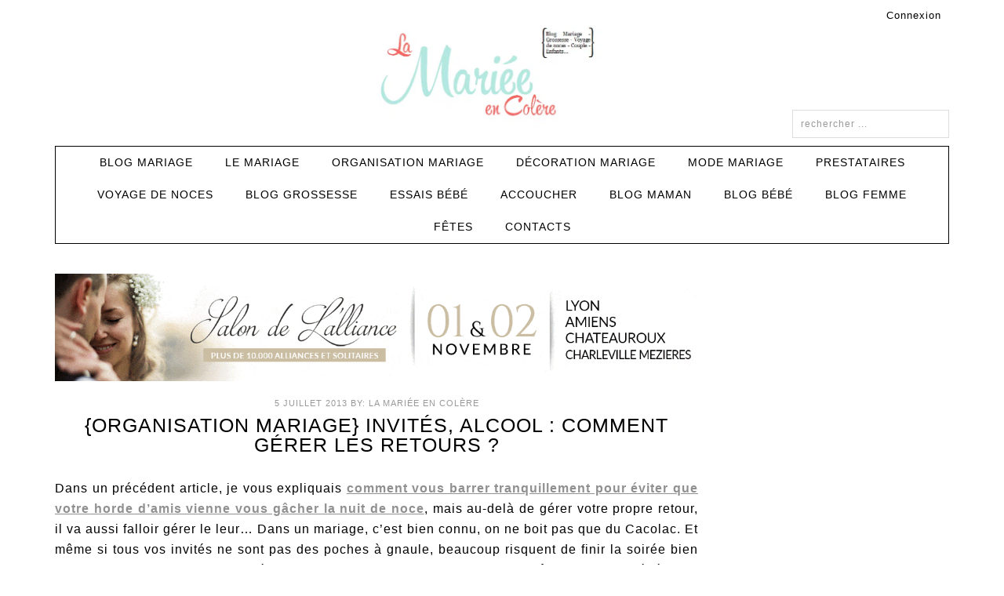

--- FILE ---
content_type: text/html; charset=UTF-8
request_url: https://lamarieeencolere.com/2013/07/invitation-mariage/
body_size: 29002
content:
<!DOCTYPE html>
<html lang="fr-FR">
<head >
<meta charset="UTF-8" />
<meta name="viewport" content="width=device-width, initial-scale=1" />


<script data-minify="1" src="https://lamarieeencolere.com/wp-content/cache/min/1/ajax/libs/jquery/1.11.0/jquery.min.js?ver=1764770546"></script>
<script data-minify="1" src="https://lamarieeencolere.com/wp-content/cache/min/1/ajax/libs/flexslider/2.7.2/jquery.flexslider-min.js?ver=1764770546" crossorigin="anonymous"></script>

<meta name='robots' content='index, follow, max-image-preview:large, max-snippet:-1, max-video-preview:-1' />
	<style>img:is([sizes="auto" i], [sizes^="auto," i]) { contain-intrinsic-size: 3000px 1500px }</style>
	
			<style type="text/css">
				.slide-excerpt { width: 50%; }
				.slide-excerpt { bottom: 0; }
				.slide-excerpt { right: 0; }
				.flexslider { max-width: 800px; max-height: 500px; }
				.slide-image { max-height: 500px; }
			</style>
			<style type="text/css">
				@media only screen
				and (min-device-width : 320px)
				and (max-device-width : 480px) {
					.slide-excerpt { display: none !important; }
				}
			</style> 
	<!-- This site is optimized with the Yoast SEO plugin v22.7 - https://yoast.com/wordpress/plugins/seo/ -->
	<title>{Organisation Mariage} Invités, alcool : Comment gérer les retours ? - Mariage</title><link rel="preload" as="style" href="https://fonts.googleapis.com/css?family=Abril%20FatFace%3A400%2C400i%2C700%2C700i%7CAlegreya%3A400%2C400i%2C700%2C700i%7CAlegreya%20Sans%3A400%2C400i%2C700%2C700i%7CAmatic%20SC%3A400%2C400i%2C700%2C700i%7CAnonymous%20Pro%3A400%2C400i%2C700%2C700i%7CArchitects%20Daughter%3A400%2C400i%2C700%2C700i%7CArchivo%3A400%2C400i%2C700%2C700i%7CArchivo%20Narrow%3A400%2C400i%2C700%2C700i%7CAsap%3A400%2C400i%2C700%2C700i%7CBarlow%3A400%2C400i%2C700%2C700i%7CBioRhyme%3A400%2C400i%2C700%2C700i%7CBonbon%3A400%2C400i%2C700%2C700i%7CCabin%3A400%2C400i%2C700%2C700i%7CCairo%3A400%2C400i%2C700%2C700i%7CCardo%3A400%2C400i%2C700%2C700i%7CChivo%3A400%2C400i%2C700%2C700i%7CConcert%20One%3A400%2C400i%2C700%2C700i%7CCormorant%3A400%2C400i%2C700%2C700i%7CCrimson%20Text%3A400%2C400i%2C700%2C700i%7CEczar%3A400%2C400i%2C700%2C700i%7CExo%202%3A400%2C400i%2C700%2C700i%7CFira%20Sans%3A400%2C400i%2C700%2C700i%7CFjalla%20One%3A400%2C400i%2C700%2C700i%7CFrank%20Ruhl%20Libre%3A400%2C400i%2C700%2C700i%7CGreat%20Vibes%3A400%2C400i%2C700%2C700i%7CHeebo%3A400%2C400i%2C700%2C700i%7CIBM%20Plex%3A400%2C400i%2C700%2C700i%7CInconsolata%3A400%2C400i%2C700%2C700i%7CIndie%20Flower%3A400%2C400i%2C700%2C700i%7CInknut%20Antiqua%3A400%2C400i%2C700%2C700i%7CInter%3A400%2C400i%2C700%2C700i%7CKarla%3A400%2C400i%2C700%2C700i%7CLibre%20Baskerville%3A400%2C400i%2C700%2C700i%7CLibre%20Franklin%3A400%2C400i%2C700%2C700i%7CMontserrat%3A400%2C400i%2C700%2C700i%7CNeuton%3A400%2C400i%2C700%2C700i%7CNotable%3A400%2C400i%2C700%2C700i%7CNothing%20You%20Could%20Do%3A400%2C400i%2C700%2C700i%7CNoto%20Sans%3A400%2C400i%2C700%2C700i%7CNunito%3A400%2C400i%2C700%2C700i%7COld%20Standard%20TT%3A400%2C400i%2C700%2C700i%7COxygen%3A400%2C400i%2C700%2C700i%7CPacifico%3A400%2C400i%2C700%2C700i%7CPoppins%3A400%2C400i%2C700%2C700i%7CProza%20Libre%3A400%2C400i%2C700%2C700i%7CPT%20Sans%3A400%2C400i%2C700%2C700i%7CPT%20Serif%3A400%2C400i%2C700%2C700i%7CRakkas%3A400%2C400i%2C700%2C700i%7CReenie%20Beanie%3A400%2C400i%2C700%2C700i%7CRoboto%20Slab%3A400%2C400i%2C700%2C700i%7CRopa%20Sans%3A400%2C400i%2C700%2C700i%7CRubik%3A400%2C400i%2C700%2C700i%7CShadows%20Into%20Light%3A400%2C400i%2C700%2C700i%7CSpace%20Mono%3A400%2C400i%2C700%2C700i%7CSpectral%3A400%2C400i%2C700%2C700i%7CSue%20Ellen%20Francisco%3A400%2C400i%2C700%2C700i%7CTitillium%20Web%3A400%2C400i%2C700%2C700i%7CUbuntu%3A400%2C400i%2C700%2C700i%7CVarela%3A400%2C400i%2C700%2C700i%7CVollkorn%3A400%2C400i%2C700%2C700i%7CWork%20Sans%3A400%2C400i%2C700%2C700i%7CYatra%20One%3A400%2C400i%2C700%2C700i&#038;display=swap" /><link rel="stylesheet" href="https://fonts.googleapis.com/css?family=Abril%20FatFace%3A400%2C400i%2C700%2C700i%7CAlegreya%3A400%2C400i%2C700%2C700i%7CAlegreya%20Sans%3A400%2C400i%2C700%2C700i%7CAmatic%20SC%3A400%2C400i%2C700%2C700i%7CAnonymous%20Pro%3A400%2C400i%2C700%2C700i%7CArchitects%20Daughter%3A400%2C400i%2C700%2C700i%7CArchivo%3A400%2C400i%2C700%2C700i%7CArchivo%20Narrow%3A400%2C400i%2C700%2C700i%7CAsap%3A400%2C400i%2C700%2C700i%7CBarlow%3A400%2C400i%2C700%2C700i%7CBioRhyme%3A400%2C400i%2C700%2C700i%7CBonbon%3A400%2C400i%2C700%2C700i%7CCabin%3A400%2C400i%2C700%2C700i%7CCairo%3A400%2C400i%2C700%2C700i%7CCardo%3A400%2C400i%2C700%2C700i%7CChivo%3A400%2C400i%2C700%2C700i%7CConcert%20One%3A400%2C400i%2C700%2C700i%7CCormorant%3A400%2C400i%2C700%2C700i%7CCrimson%20Text%3A400%2C400i%2C700%2C700i%7CEczar%3A400%2C400i%2C700%2C700i%7CExo%202%3A400%2C400i%2C700%2C700i%7CFira%20Sans%3A400%2C400i%2C700%2C700i%7CFjalla%20One%3A400%2C400i%2C700%2C700i%7CFrank%20Ruhl%20Libre%3A400%2C400i%2C700%2C700i%7CGreat%20Vibes%3A400%2C400i%2C700%2C700i%7CHeebo%3A400%2C400i%2C700%2C700i%7CIBM%20Plex%3A400%2C400i%2C700%2C700i%7CInconsolata%3A400%2C400i%2C700%2C700i%7CIndie%20Flower%3A400%2C400i%2C700%2C700i%7CInknut%20Antiqua%3A400%2C400i%2C700%2C700i%7CInter%3A400%2C400i%2C700%2C700i%7CKarla%3A400%2C400i%2C700%2C700i%7CLibre%20Baskerville%3A400%2C400i%2C700%2C700i%7CLibre%20Franklin%3A400%2C400i%2C700%2C700i%7CMontserrat%3A400%2C400i%2C700%2C700i%7CNeuton%3A400%2C400i%2C700%2C700i%7CNotable%3A400%2C400i%2C700%2C700i%7CNothing%20You%20Could%20Do%3A400%2C400i%2C700%2C700i%7CNoto%20Sans%3A400%2C400i%2C700%2C700i%7CNunito%3A400%2C400i%2C700%2C700i%7COld%20Standard%20TT%3A400%2C400i%2C700%2C700i%7COxygen%3A400%2C400i%2C700%2C700i%7CPacifico%3A400%2C400i%2C700%2C700i%7CPoppins%3A400%2C400i%2C700%2C700i%7CProza%20Libre%3A400%2C400i%2C700%2C700i%7CPT%20Sans%3A400%2C400i%2C700%2C700i%7CPT%20Serif%3A400%2C400i%2C700%2C700i%7CRakkas%3A400%2C400i%2C700%2C700i%7CReenie%20Beanie%3A400%2C400i%2C700%2C700i%7CRoboto%20Slab%3A400%2C400i%2C700%2C700i%7CRopa%20Sans%3A400%2C400i%2C700%2C700i%7CRubik%3A400%2C400i%2C700%2C700i%7CShadows%20Into%20Light%3A400%2C400i%2C700%2C700i%7CSpace%20Mono%3A400%2C400i%2C700%2C700i%7CSpectral%3A400%2C400i%2C700%2C700i%7CSue%20Ellen%20Francisco%3A400%2C400i%2C700%2C700i%7CTitillium%20Web%3A400%2C400i%2C700%2C700i%7CUbuntu%3A400%2C400i%2C700%2C700i%7CVarela%3A400%2C400i%2C700%2C700i%7CVollkorn%3A400%2C400i%2C700%2C700i%7CWork%20Sans%3A400%2C400i%2C700%2C700i%7CYatra%20One%3A400%2C400i%2C700%2C700i&#038;display=swap" media="print" onload="this.media='all'" /><noscript><link rel="stylesheet" href="https://fonts.googleapis.com/css?family=Abril%20FatFace%3A400%2C400i%2C700%2C700i%7CAlegreya%3A400%2C400i%2C700%2C700i%7CAlegreya%20Sans%3A400%2C400i%2C700%2C700i%7CAmatic%20SC%3A400%2C400i%2C700%2C700i%7CAnonymous%20Pro%3A400%2C400i%2C700%2C700i%7CArchitects%20Daughter%3A400%2C400i%2C700%2C700i%7CArchivo%3A400%2C400i%2C700%2C700i%7CArchivo%20Narrow%3A400%2C400i%2C700%2C700i%7CAsap%3A400%2C400i%2C700%2C700i%7CBarlow%3A400%2C400i%2C700%2C700i%7CBioRhyme%3A400%2C400i%2C700%2C700i%7CBonbon%3A400%2C400i%2C700%2C700i%7CCabin%3A400%2C400i%2C700%2C700i%7CCairo%3A400%2C400i%2C700%2C700i%7CCardo%3A400%2C400i%2C700%2C700i%7CChivo%3A400%2C400i%2C700%2C700i%7CConcert%20One%3A400%2C400i%2C700%2C700i%7CCormorant%3A400%2C400i%2C700%2C700i%7CCrimson%20Text%3A400%2C400i%2C700%2C700i%7CEczar%3A400%2C400i%2C700%2C700i%7CExo%202%3A400%2C400i%2C700%2C700i%7CFira%20Sans%3A400%2C400i%2C700%2C700i%7CFjalla%20One%3A400%2C400i%2C700%2C700i%7CFrank%20Ruhl%20Libre%3A400%2C400i%2C700%2C700i%7CGreat%20Vibes%3A400%2C400i%2C700%2C700i%7CHeebo%3A400%2C400i%2C700%2C700i%7CIBM%20Plex%3A400%2C400i%2C700%2C700i%7CInconsolata%3A400%2C400i%2C700%2C700i%7CIndie%20Flower%3A400%2C400i%2C700%2C700i%7CInknut%20Antiqua%3A400%2C400i%2C700%2C700i%7CInter%3A400%2C400i%2C700%2C700i%7CKarla%3A400%2C400i%2C700%2C700i%7CLibre%20Baskerville%3A400%2C400i%2C700%2C700i%7CLibre%20Franklin%3A400%2C400i%2C700%2C700i%7CMontserrat%3A400%2C400i%2C700%2C700i%7CNeuton%3A400%2C400i%2C700%2C700i%7CNotable%3A400%2C400i%2C700%2C700i%7CNothing%20You%20Could%20Do%3A400%2C400i%2C700%2C700i%7CNoto%20Sans%3A400%2C400i%2C700%2C700i%7CNunito%3A400%2C400i%2C700%2C700i%7COld%20Standard%20TT%3A400%2C400i%2C700%2C700i%7COxygen%3A400%2C400i%2C700%2C700i%7CPacifico%3A400%2C400i%2C700%2C700i%7CPoppins%3A400%2C400i%2C700%2C700i%7CProza%20Libre%3A400%2C400i%2C700%2C700i%7CPT%20Sans%3A400%2C400i%2C700%2C700i%7CPT%20Serif%3A400%2C400i%2C700%2C700i%7CRakkas%3A400%2C400i%2C700%2C700i%7CReenie%20Beanie%3A400%2C400i%2C700%2C700i%7CRoboto%20Slab%3A400%2C400i%2C700%2C700i%7CRopa%20Sans%3A400%2C400i%2C700%2C700i%7CRubik%3A400%2C400i%2C700%2C700i%7CShadows%20Into%20Light%3A400%2C400i%2C700%2C700i%7CSpace%20Mono%3A400%2C400i%2C700%2C700i%7CSpectral%3A400%2C400i%2C700%2C700i%7CSue%20Ellen%20Francisco%3A400%2C400i%2C700%2C700i%7CTitillium%20Web%3A400%2C400i%2C700%2C700i%7CUbuntu%3A400%2C400i%2C700%2C700i%7CVarela%3A400%2C400i%2C700%2C700i%7CVollkorn%3A400%2C400i%2C700%2C700i%7CWork%20Sans%3A400%2C400i%2C700%2C700i%7CYatra%20One%3A400%2C400i%2C700%2C700i&#038;display=swap" /></noscript>
	<meta name="description" content="{Organisation Mariage} Invités, alcool : Comment gérer les retours ?" />
	<link rel="canonical" href="https://lamarieeencolere.com/2013/07/invitation-mariage/" />
	<meta property="og:locale" content="fr_FR" />
	<meta property="og:type" content="article" />
	<meta property="og:title" content="{Organisation Mariage} Invités, alcool : Comment gérer les retours ?" />
	<meta property="og:description" content="{Organisation Mariage} Invités, alcool : Comment gérer les retours ?" />
	<meta property="og:url" content="https://lamarieeencolere.com/2013/07/invitation-mariage/" />
	<meta property="og:site_name" content="La Mariée en Colère Blog Mariage, grossesse, voyage de noces" />
	<meta property="article:publisher" content="https://www.facebook.com/pages/La-Mari%c3%a9e-en-Col%c3%a8re" />
	<meta property="article:author" content="https://www.facebook.com/NathalieLaMarieeEnColere" />
	<meta property="article:published_time" content="2013-07-05T05:00:00+00:00" />
	<meta property="article:modified_time" content="2013-10-04T06:58:02+00:00" />
	<meta property="og:image" content="https://lamarieeencolere.com/wp-content/uploads/2013/07/mariage3.jpg" />
	<meta property="og:image:width" content="500" />
	<meta property="og:image:height" content="323" />
	<meta property="og:image:type" content="image/jpeg" />
	<meta name="author" content="La Mariée en Colère" />
	<meta name="twitter:label1" content="Écrit par" />
	<meta name="twitter:data1" content="La Mariée en Colère" />
	<meta name="twitter:label2" content="Durée de lecture estimée" />
	<meta name="twitter:data2" content="3 minutes" />
	<script type="application/ld+json" class="yoast-schema-graph">{"@context":"https://schema.org","@graph":[{"@type":"Article","@id":"https://lamarieeencolere.com/2013/07/invitation-mariage/#article","isPartOf":{"@id":"https://lamarieeencolere.com/2013/07/invitation-mariage/"},"author":{"name":"La Mariée en Colère","@id":"https://lamarieeencolere.com/#/schema/person/581e3afbee06a50e5320fd3df34cdd91"},"headline":"{Organisation Mariage} Invités, alcool : Comment gérer les retours ?","datePublished":"2013-07-05T05:00:00+00:00","dateModified":"2013-10-04T06:58:02+00:00","mainEntityOfPage":{"@id":"https://lamarieeencolere.com/2013/07/invitation-mariage/"},"wordCount":624,"commentCount":2,"publisher":{"@id":"https://lamarieeencolere.com/#organization"},"image":{"@id":"https://lamarieeencolere.com/2013/07/invitation-mariage/#primaryimage"},"thumbnailUrl":"https://lamarieeencolere.com/wp-content/uploads/2013/07/mariage3.jpg","keywords":["articles mariage","blog mariage","mariée"],"articleSection":["Mariage","Vos invités"],"inLanguage":"fr-FR","potentialAction":[{"@type":"CommentAction","name":"Comment","target":["https://lamarieeencolere.com/2013/07/invitation-mariage/#respond"]}]},{"@type":"WebPage","@id":"https://lamarieeencolere.com/2013/07/invitation-mariage/","url":"https://lamarieeencolere.com/2013/07/invitation-mariage/","name":"{Organisation Mariage} Invités, alcool : Comment gérer les retours ?","isPartOf":{"@id":"https://lamarieeencolere.com/#website"},"primaryImageOfPage":{"@id":"https://lamarieeencolere.com/2013/07/invitation-mariage/#primaryimage"},"image":{"@id":"https://lamarieeencolere.com/2013/07/invitation-mariage/#primaryimage"},"thumbnailUrl":"https://lamarieeencolere.com/wp-content/uploads/2013/07/mariage3.jpg","datePublished":"2013-07-05T05:00:00+00:00","dateModified":"2013-10-04T06:58:02+00:00","description":"{Organisation Mariage} Invités, alcool : Comment gérer les retours ?","breadcrumb":{"@id":"https://lamarieeencolere.com/2013/07/invitation-mariage/#breadcrumb"},"inLanguage":"fr-FR","potentialAction":[{"@type":"ReadAction","target":["https://lamarieeencolere.com/2013/07/invitation-mariage/"]}]},{"@type":"ImageObject","inLanguage":"fr-FR","@id":"https://lamarieeencolere.com/2013/07/invitation-mariage/#primaryimage","url":"https://lamarieeencolere.com/wp-content/uploads/2013/07/mariage3.jpg","contentUrl":"https://lamarieeencolere.com/wp-content/uploads/2013/07/mariage3.jpg","width":500,"height":323},{"@type":"BreadcrumbList","@id":"https://lamarieeencolere.com/2013/07/invitation-mariage/#breadcrumb","itemListElement":[{"@type":"ListItem","position":1,"name":"Accueil","item":"https://lamarieeencolere.com/"},{"@type":"ListItem","position":2,"name":"Mariage","item":"https://lamarieeencolere.com/mariage/"},{"@type":"ListItem","position":3,"name":"Se Détendre","item":"https://lamarieeencolere.com/mariage/se-detendre/"},{"@type":"ListItem","position":4,"name":"Mariage","item":"https://lamarieeencolere.com/mariage/se-detendre/articles/"},{"@type":"ListItem","position":5,"name":"{Organisation Mariage} Invités, alcool : Comment gérer les retours ?"}]},{"@type":"WebSite","@id":"https://lamarieeencolere.com/#website","url":"https://lamarieeencolere.com/","name":"La Mariée en Colère Blog Mariage, grossesse, voyage de noces","description":"","publisher":{"@id":"https://lamarieeencolere.com/#organization"},"potentialAction":[{"@type":"SearchAction","target":{"@type":"EntryPoint","urlTemplate":"https://lamarieeencolere.com/?s={search_term_string}"},"query-input":"required name=search_term_string"}],"inLanguage":"fr-FR"},{"@type":"Organization","@id":"https://lamarieeencolere.com/#organization","name":"Nathalie BERNARD","url":"https://lamarieeencolere.com/","logo":{"@type":"ImageObject","inLanguage":"fr-FR","@id":"https://lamarieeencolere.com/#/schema/logo/image/","url":"https://lamarieeencolere.com/wp-content/uploads/2013/07/blog-mariage-publication.jpg","contentUrl":"https://lamarieeencolere.com/wp-content/uploads/2013/07/blog-mariage-publication.jpg","width":421,"height":195,"caption":"Nathalie BERNARD"},"image":{"@id":"https://lamarieeencolere.com/#/schema/logo/image/"},"sameAs":["https://www.facebook.com/pages/La-Mariée-en-Colère","https://x.com/marieeencolere","https://instagram.com/nathye_lamarieeencolere/","https://www.linkedin.com/in/nathalie-bernard-540727a4/","https://fr.pinterest.com/marieeencolere/"]},{"@type":"Person","@id":"https://lamarieeencolere.com/#/schema/person/581e3afbee06a50e5320fd3df34cdd91","name":"La Mariée en Colère","image":{"@type":"ImageObject","inLanguage":"fr-FR","@id":"https://lamarieeencolere.com/#/schema/person/image/","url":"https://secure.gravatar.com/avatar/a5e9f6f17d6bc6ddf923d8fe4a1f51b1?s=96&d=identicon&r=g","contentUrl":"https://secure.gravatar.com/avatar/a5e9f6f17d6bc6ddf923d8fe4a1f51b1?s=96&d=identicon&r=g","caption":"La Mariée en Colère"},"description":"Bonjour, je m'appelle Nathalie. C'est moi qui ai créé ce blog en 2011. Au début, il était exclusivement dédié à l'organisation de mariage, aujourd'hui on y parle également de maternité et de voyages. Je suis maman d'une petite Louise depuis décembre 2015. C'est moi qui corrige et édite vos témoignages. Ce blog est mon travail à plein temps depuis 2012. Vous pouvez m'envoyer vos messages à contact(@)lamarieeencolere.com et n'oubliez pas de vous inscrire à la newsletter pour ne rien rater !","sameAs":["https://www.lamarieeencolere.com","https://www.facebook.com/NathalieLaMarieeEnColere","https://www.instagram.com/nathye_lamarieeencolere/","https://www.linkedin.com/in/nathalie-bernard-540727a4/","https://fr.pinterest.com/marieeencolere/","https://x.com/https://twitter.com/marieeencolere"]}]}</script>
	<!-- / Yoast SEO plugin. -->


<link href='https://fonts.gstatic.com' crossorigin rel='preconnect' />
<link data-minify="1" rel='stylesheet' id='fun-css' href='https://lamarieeencolere.com/wp-content/cache/background-css/lamarieeencolere.com/wp-content/cache/min/1/wp-content/themes/fun/style.css?ver=1764770545&wpr_t=1767958317' type='text/css' media='all' />
<link rel='stylesheet' id='wp-block-library-css' href='https://lamarieeencolere.com/wp-includes/css/dist/block-library/style.min.css?ver=6.7.2' type='text/css' media='all' />
<style id='qsm-quiz-style-inline-css' type='text/css'>


</style>
<style id='classic-theme-styles-inline-css' type='text/css'>
/*! This file is auto-generated */
.wp-block-button__link{color:#fff;background-color:#32373c;border-radius:9999px;box-shadow:none;text-decoration:none;padding:calc(.667em + 2px) calc(1.333em + 2px);font-size:1.125em}.wp-block-file__button{background:#32373c;color:#fff;text-decoration:none}
</style>
<style id='global-styles-inline-css' type='text/css'>
:root{--wp--preset--aspect-ratio--square: 1;--wp--preset--aspect-ratio--4-3: 4/3;--wp--preset--aspect-ratio--3-4: 3/4;--wp--preset--aspect-ratio--3-2: 3/2;--wp--preset--aspect-ratio--2-3: 2/3;--wp--preset--aspect-ratio--16-9: 16/9;--wp--preset--aspect-ratio--9-16: 9/16;--wp--preset--color--black: #000000;--wp--preset--color--cyan-bluish-gray: #abb8c3;--wp--preset--color--white: #ffffff;--wp--preset--color--pale-pink: #f78da7;--wp--preset--color--vivid-red: #cf2e2e;--wp--preset--color--luminous-vivid-orange: #ff6900;--wp--preset--color--luminous-vivid-amber: #fcb900;--wp--preset--color--light-green-cyan: #7bdcb5;--wp--preset--color--vivid-green-cyan: #00d084;--wp--preset--color--pale-cyan-blue: #8ed1fc;--wp--preset--color--vivid-cyan-blue: #0693e3;--wp--preset--color--vivid-purple: #9b51e0;--wp--preset--gradient--vivid-cyan-blue-to-vivid-purple: linear-gradient(135deg,rgba(6,147,227,1) 0%,rgb(155,81,224) 100%);--wp--preset--gradient--light-green-cyan-to-vivid-green-cyan: linear-gradient(135deg,rgb(122,220,180) 0%,rgb(0,208,130) 100%);--wp--preset--gradient--luminous-vivid-amber-to-luminous-vivid-orange: linear-gradient(135deg,rgba(252,185,0,1) 0%,rgba(255,105,0,1) 100%);--wp--preset--gradient--luminous-vivid-orange-to-vivid-red: linear-gradient(135deg,rgba(255,105,0,1) 0%,rgb(207,46,46) 100%);--wp--preset--gradient--very-light-gray-to-cyan-bluish-gray: linear-gradient(135deg,rgb(238,238,238) 0%,rgb(169,184,195) 100%);--wp--preset--gradient--cool-to-warm-spectrum: linear-gradient(135deg,rgb(74,234,220) 0%,rgb(151,120,209) 20%,rgb(207,42,186) 40%,rgb(238,44,130) 60%,rgb(251,105,98) 80%,rgb(254,248,76) 100%);--wp--preset--gradient--blush-light-purple: linear-gradient(135deg,rgb(255,206,236) 0%,rgb(152,150,240) 100%);--wp--preset--gradient--blush-bordeaux: linear-gradient(135deg,rgb(254,205,165) 0%,rgb(254,45,45) 50%,rgb(107,0,62) 100%);--wp--preset--gradient--luminous-dusk: linear-gradient(135deg,rgb(255,203,112) 0%,rgb(199,81,192) 50%,rgb(65,88,208) 100%);--wp--preset--gradient--pale-ocean: linear-gradient(135deg,rgb(255,245,203) 0%,rgb(182,227,212) 50%,rgb(51,167,181) 100%);--wp--preset--gradient--electric-grass: linear-gradient(135deg,rgb(202,248,128) 0%,rgb(113,206,126) 100%);--wp--preset--gradient--midnight: linear-gradient(135deg,rgb(2,3,129) 0%,rgb(40,116,252) 100%);--wp--preset--font-size--small: 13px;--wp--preset--font-size--medium: 20px;--wp--preset--font-size--large: 36px;--wp--preset--font-size--x-large: 42px;--wp--preset--spacing--20: 0.44rem;--wp--preset--spacing--30: 0.67rem;--wp--preset--spacing--40: 1rem;--wp--preset--spacing--50: 1.5rem;--wp--preset--spacing--60: 2.25rem;--wp--preset--spacing--70: 3.38rem;--wp--preset--spacing--80: 5.06rem;--wp--preset--shadow--natural: 6px 6px 9px rgba(0, 0, 0, 0.2);--wp--preset--shadow--deep: 12px 12px 50px rgba(0, 0, 0, 0.4);--wp--preset--shadow--sharp: 6px 6px 0px rgba(0, 0, 0, 0.2);--wp--preset--shadow--outlined: 6px 6px 0px -3px rgba(255, 255, 255, 1), 6px 6px rgba(0, 0, 0, 1);--wp--preset--shadow--crisp: 6px 6px 0px rgba(0, 0, 0, 1);}:where(.is-layout-flex){gap: 0.5em;}:where(.is-layout-grid){gap: 0.5em;}body .is-layout-flex{display: flex;}.is-layout-flex{flex-wrap: wrap;align-items: center;}.is-layout-flex > :is(*, div){margin: 0;}body .is-layout-grid{display: grid;}.is-layout-grid > :is(*, div){margin: 0;}:where(.wp-block-columns.is-layout-flex){gap: 2em;}:where(.wp-block-columns.is-layout-grid){gap: 2em;}:where(.wp-block-post-template.is-layout-flex){gap: 1.25em;}:where(.wp-block-post-template.is-layout-grid){gap: 1.25em;}.has-black-color{color: var(--wp--preset--color--black) !important;}.has-cyan-bluish-gray-color{color: var(--wp--preset--color--cyan-bluish-gray) !important;}.has-white-color{color: var(--wp--preset--color--white) !important;}.has-pale-pink-color{color: var(--wp--preset--color--pale-pink) !important;}.has-vivid-red-color{color: var(--wp--preset--color--vivid-red) !important;}.has-luminous-vivid-orange-color{color: var(--wp--preset--color--luminous-vivid-orange) !important;}.has-luminous-vivid-amber-color{color: var(--wp--preset--color--luminous-vivid-amber) !important;}.has-light-green-cyan-color{color: var(--wp--preset--color--light-green-cyan) !important;}.has-vivid-green-cyan-color{color: var(--wp--preset--color--vivid-green-cyan) !important;}.has-pale-cyan-blue-color{color: var(--wp--preset--color--pale-cyan-blue) !important;}.has-vivid-cyan-blue-color{color: var(--wp--preset--color--vivid-cyan-blue) !important;}.has-vivid-purple-color{color: var(--wp--preset--color--vivid-purple) !important;}.has-black-background-color{background-color: var(--wp--preset--color--black) !important;}.has-cyan-bluish-gray-background-color{background-color: var(--wp--preset--color--cyan-bluish-gray) !important;}.has-white-background-color{background-color: var(--wp--preset--color--white) !important;}.has-pale-pink-background-color{background-color: var(--wp--preset--color--pale-pink) !important;}.has-vivid-red-background-color{background-color: var(--wp--preset--color--vivid-red) !important;}.has-luminous-vivid-orange-background-color{background-color: var(--wp--preset--color--luminous-vivid-orange) !important;}.has-luminous-vivid-amber-background-color{background-color: var(--wp--preset--color--luminous-vivid-amber) !important;}.has-light-green-cyan-background-color{background-color: var(--wp--preset--color--light-green-cyan) !important;}.has-vivid-green-cyan-background-color{background-color: var(--wp--preset--color--vivid-green-cyan) !important;}.has-pale-cyan-blue-background-color{background-color: var(--wp--preset--color--pale-cyan-blue) !important;}.has-vivid-cyan-blue-background-color{background-color: var(--wp--preset--color--vivid-cyan-blue) !important;}.has-vivid-purple-background-color{background-color: var(--wp--preset--color--vivid-purple) !important;}.has-black-border-color{border-color: var(--wp--preset--color--black) !important;}.has-cyan-bluish-gray-border-color{border-color: var(--wp--preset--color--cyan-bluish-gray) !important;}.has-white-border-color{border-color: var(--wp--preset--color--white) !important;}.has-pale-pink-border-color{border-color: var(--wp--preset--color--pale-pink) !important;}.has-vivid-red-border-color{border-color: var(--wp--preset--color--vivid-red) !important;}.has-luminous-vivid-orange-border-color{border-color: var(--wp--preset--color--luminous-vivid-orange) !important;}.has-luminous-vivid-amber-border-color{border-color: var(--wp--preset--color--luminous-vivid-amber) !important;}.has-light-green-cyan-border-color{border-color: var(--wp--preset--color--light-green-cyan) !important;}.has-vivid-green-cyan-border-color{border-color: var(--wp--preset--color--vivid-green-cyan) !important;}.has-pale-cyan-blue-border-color{border-color: var(--wp--preset--color--pale-cyan-blue) !important;}.has-vivid-cyan-blue-border-color{border-color: var(--wp--preset--color--vivid-cyan-blue) !important;}.has-vivid-purple-border-color{border-color: var(--wp--preset--color--vivid-purple) !important;}.has-vivid-cyan-blue-to-vivid-purple-gradient-background{background: var(--wp--preset--gradient--vivid-cyan-blue-to-vivid-purple) !important;}.has-light-green-cyan-to-vivid-green-cyan-gradient-background{background: var(--wp--preset--gradient--light-green-cyan-to-vivid-green-cyan) !important;}.has-luminous-vivid-amber-to-luminous-vivid-orange-gradient-background{background: var(--wp--preset--gradient--luminous-vivid-amber-to-luminous-vivid-orange) !important;}.has-luminous-vivid-orange-to-vivid-red-gradient-background{background: var(--wp--preset--gradient--luminous-vivid-orange-to-vivid-red) !important;}.has-very-light-gray-to-cyan-bluish-gray-gradient-background{background: var(--wp--preset--gradient--very-light-gray-to-cyan-bluish-gray) !important;}.has-cool-to-warm-spectrum-gradient-background{background: var(--wp--preset--gradient--cool-to-warm-spectrum) !important;}.has-blush-light-purple-gradient-background{background: var(--wp--preset--gradient--blush-light-purple) !important;}.has-blush-bordeaux-gradient-background{background: var(--wp--preset--gradient--blush-bordeaux) !important;}.has-luminous-dusk-gradient-background{background: var(--wp--preset--gradient--luminous-dusk) !important;}.has-pale-ocean-gradient-background{background: var(--wp--preset--gradient--pale-ocean) !important;}.has-electric-grass-gradient-background{background: var(--wp--preset--gradient--electric-grass) !important;}.has-midnight-gradient-background{background: var(--wp--preset--gradient--midnight) !important;}.has-small-font-size{font-size: var(--wp--preset--font-size--small) !important;}.has-medium-font-size{font-size: var(--wp--preset--font-size--medium) !important;}.has-large-font-size{font-size: var(--wp--preset--font-size--large) !important;}.has-x-large-font-size{font-size: var(--wp--preset--font-size--x-large) !important;}
:where(.wp-block-post-template.is-layout-flex){gap: 1.25em;}:where(.wp-block-post-template.is-layout-grid){gap: 1.25em;}
:where(.wp-block-columns.is-layout-flex){gap: 2em;}:where(.wp-block-columns.is-layout-grid){gap: 2em;}
:root :where(.wp-block-pullquote){font-size: 1.5em;line-height: 1.6;}
</style>
<link data-minify="1" rel='stylesheet' id='wp-polls-css' href='https://lamarieeencolere.com/wp-content/cache/min/1/wp-content/plugins/wp-polls/polls-css.css?ver=1764770547' type='text/css' media='all' />
<style id='wp-polls-inline-css' type='text/css'>
.wp-polls .pollbar {
	margin: 1px;
	font-size: 8px;
	line-height: 10px;
	height: 10px;
	background-image: var(--wpr-bg-33c5a962-02e7-4e94-9291-6101e1220e5c);
	border: 1px solid #01A163;
}

</style>
<link data-minify="1" rel='stylesheet' id='custom-css' href='https://lamarieeencolere.com/wp-content/cache/min/1/wp-content/plugins/zfx_lmec/assets/zfx_lmec_custom.css?ver=1764770545' type='text/css' media='all' />
<link rel='stylesheet' id='cmplz-general-css' href='https://lamarieeencolere.com/wp-content/plugins/complianz-gdpr-premium/assets/css/cookieblocker.min.css?ver=1750076964' type='text/css' media='all' />
<link data-minify="1" rel='stylesheet' id='fun-custom-css' href='https://lamarieeencolere.com/wp-content/cache/min/1/wp-content/themes/fun/css/custom.css?ver=1764770545' type='text/css' media='all' />
<link data-minify="1" rel='stylesheet' id='dashicons-css' href='https://lamarieeencolere.com/wp-content/cache/min/1/wp-includes/css/dashicons.min.css?ver=1764770545' type='text/css' media='all' />
<link data-minify="1" rel='stylesheet' id='simple-social-icons-font-css' href='https://lamarieeencolere.com/wp-content/cache/min/1/wp-content/plugins/simple-social-icons/css/style.css?ver=1764770545' type='text/css' media='all' />
<link data-minify="1" rel='stylesheet' id='wp-cpl-base-css-css' href='https://lamarieeencolere.com/wp-content/cache/min/1/wp-content/plugins/wp-category-posts-list/static/css/wp-cat-list-theme.css?ver=1764770545' type='text/css' media='all' />
<link data-minify="1" rel='stylesheet' id='wp_cpl_css_0-css' href='https://lamarieeencolere.com/wp-content/cache/min/1/wp-content/plugins/wp-category-posts-list/static/css/wp-cat-list-light.css?ver=1764770545' type='text/css' media='all' />
<link data-minify="1" rel='stylesheet' id='wp_cpl_css_1-css' href='https://lamarieeencolere.com/wp-content/cache/min/1/wp-content/plugins/wp-category-posts-list/static/css/wp-cat-list-dark.css?ver=1764770545' type='text/css' media='all' />
<link data-minify="1" rel='stylesheet' id='wp_cpl_css_2-css' href='https://lamarieeencolere.com/wp-content/cache/min/1/wp-content/plugins/wp-category-posts-list/static/css/wp-cat-list-giant-gold-fish.css?ver=1764770545' type='text/css' media='all' />
<link data-minify="1" rel='stylesheet' id='wp_cpl_css_3-css' href='https://lamarieeencolere.com/wp-content/cache/min/1/wp-content/plugins/wp-category-posts-list/static/css/wp-cat-list-adrift-in-dreams.css?ver=1764770545' type='text/css' media='all' />
<link data-minify="1" rel='stylesheet' id='slider_styles-css' href='https://lamarieeencolere.com/wp-content/cache/background-css/lamarieeencolere.com/wp-content/cache/min/1/wp-content/plugins/genesis-responsive-slider/assets/style.css?ver=1764770545&wpr_t=1767958317' type='text/css' media='all' />
<script type="text/javascript" src="https://lamarieeencolere.com/wp-content/plugins/google-analytics-for-wordpress/assets/js/frontend-gtag.min.js?ver=8.23.1" id="monsterinsights-frontend-script-js"></script>
<script data-cfasync="false" data-wpfc-render="false" type="text/javascript" id='monsterinsights-frontend-script-js-extra'>/* <![CDATA[ */
var monsterinsights_frontend = {"js_events_tracking":"true","download_extensions":"doc,pdf,ppt,zip,xls,docx,pptx,xlsx","inbound_paths":"[]","home_url":"https:\/\/lamarieeencolere.com","hash_tracking":"false","v4_id":"G-P091DPX9E9"};/* ]]> */
</script>
<link rel='shortlink' href='https://lamarieeencolere.com/?p=472' />
<meta name="google-site-verification" content="OmY4SXAfmwzJwG_OS2qZFUMqOc2fnDWilvbQTxEZyB8" />
<script src='https://ww50.smartadserver.com/config.js?nwid=50' type="text/javascript"></script>
<script type="text/javascript">
    sas.setup({ domain: 'https://ww50.smartadserver.com', async: true, renderMode: 0});
	//  renderMode define when ads must be rendered :
	//  	- DEFAULT		(0) : as soon as ad is ready
	//  	- READY			(1) : render ads when document is ready
	//  - ON_DEMAND		(2) : user must call sas.callAds()
</script>			<style>.cmplz-hidden {
					display: none !important;
				}</style><link rel="icon" href="https://lamarieeencolere.com/wp-content/themes/fun/images/favicon.ico" />
<style type="text/css">.site-title a { background: var(--wpr-bg-fd771f86-d6a1-4f0c-844d-9d6ec4d05816) no-repeat !important; }</style>
<noscript><style id="rocket-lazyload-nojs-css">.rll-youtube-player, [data-lazy-src]{display:none !important;}</style></noscript><style id="wpr-lazyload-bg"></style><style id="wpr-lazyload-bg-exclusion"></style>
<noscript>
<style id="wpr-lazyload-bg-nostyle">:root{--wpr-bg-1d8cbe01-9715-4c41-a363-a1f099e3ed8c: url('../../../../../../../../../../themes/fun/images/bg_direction_nav.png');}:root{--wpr-bg-83397f65-2359-4624-b841-a9b1574c5649: url('../../../../../../../../../../themes/fun/images/bg_direction_nav.png');}:root{--wpr-bg-d301ef1d-a767-4788-9e53-678c348fcf7e: url('../../../../../../../../../../themes/fun/images/stripes.png');}:root{--wpr-bg-fb952db2-dd32-4b3a-92c0-575819749b23: url('../../../../../../../../../../themes/fun/images/GoldBar.jpg');}:root{--wpr-bg-ecf96af6-6c2c-409b-8842-0563e7a4dd17: url('../../../../../../../../../../themes/fun/images/GoldBar.jpg');}:root{--wpr-bg-ef49d2b7-c79d-4af8-92f2-f17e13597208: url('../../../../../../../../../../../plugins/genesis-responsive-slider/assets/images/bg_direction_nav.png');}:root{--wpr-bg-bd71f1e7-b34c-40b4-8265-43d135601ede: url('../../../../../../../../../../../plugins/genesis-responsive-slider/assets/images/bg_control_nav.png');}:root{--wpr-bg-33c5a962-02e7-4e94-9291-6101e1220e5c: url('https://lamarieeencolere.com/wp-content/plugins/wp-polls/images/default_gradient/pollbg.gif');}:root{--wpr-bg-fd771f86-d6a1-4f0c-844d-9d6ec4d05816: url('https://lamarieeencolere.com/wp-content/uploads/2015/07/Sans-titre.png');}</style>
</noscript>
<script type="application/javascript">const rocket_pairs = [{"selector":".flex-direction-nav li a","style":":root{--wpr-bg-1d8cbe01-9715-4c41-a363-a1f099e3ed8c: url('..\/..\/..\/..\/..\/..\/..\/..\/..\/..\/themes\/fun\/images\/bg_direction_nav.png');}","hash":"1d8cbe01-9715-4c41-a363-a1f099e3ed8c"},{"selector":".flex-direction-nav li a","style":":root{--wpr-bg-83397f65-2359-4624-b841-a9b1574c5649: url('..\/..\/..\/..\/..\/..\/..\/..\/..\/..\/themes\/fun\/images\/bg_direction_nav.png');}","hash":"83397f65-2359-4624-b841-a9b1574c5649"},{"selector":".enews-widget input[type=\"submit\"]","style":":root{--wpr-bg-d301ef1d-a767-4788-9e53-678c348fcf7e: url('..\/..\/..\/..\/..\/..\/..\/..\/..\/..\/themes\/fun\/images\/stripes.png');}","hash":"d301ef1d-a767-4788-9e53-678c348fcf7e"},{"selector":".fun-sparkle .sidebar .enews-widget","style":":root{--wpr-bg-fb952db2-dd32-4b3a-92c0-575819749b23: url('..\/..\/..\/..\/..\/..\/..\/..\/..\/..\/themes\/fun\/images\/GoldBar.jpg');}","hash":"fb952db2-dd32-4b3a-92c0-575819749b23"},{"selector":".fun-sparkle a.morelink,.fun-sparkle .readmorelink","style":":root{--wpr-bg-ecf96af6-6c2c-409b-8842-0563e7a4dd17: url('..\/..\/..\/..\/..\/..\/..\/..\/..\/..\/themes\/fun\/images\/GoldBar.jpg');}","hash":"ecf96af6-6c2c-409b-8842-0563e7a4dd17"},{"selector":".flex-direction-nav li a","style":":root{--wpr-bg-ef49d2b7-c79d-4af8-92f2-f17e13597208: url('..\/..\/..\/..\/..\/..\/..\/..\/..\/..\/..\/plugins\/genesis-responsive-slider\/assets\/images\/bg_direction_nav.png');}","hash":"ef49d2b7-c79d-4af8-92f2-f17e13597208"},{"selector":".flex-control-nav li a","style":":root{--wpr-bg-bd71f1e7-b34c-40b4-8265-43d135601ede: url('..\/..\/..\/..\/..\/..\/..\/..\/..\/..\/..\/plugins\/genesis-responsive-slider\/assets\/images\/bg_control_nav.png');}","hash":"bd71f1e7-b34c-40b4-8265-43d135601ede"},{"selector":".wp-polls .pollbar","style":":root{--wpr-bg-33c5a962-02e7-4e94-9291-6101e1220e5c: url('https:\/\/lamarieeencolere.com\/wp-content\/plugins\/wp-polls\/images\/default_gradient\/pollbg.gif');}","hash":"33c5a962-02e7-4e94-9291-6101e1220e5c"},{"selector":".site-title a","style":":root{--wpr-bg-fd771f86-d6a1-4f0c-844d-9d6ec4d05816: url('https:\/\/lamarieeencolere.com\/wp-content\/uploads\/2015\/07\/Sans-titre.png');}","hash":"fd771f86-d6a1-4f0c-844d-9d6ec4d05816"}];</script></head>
<body data-cmplz=1 class="post-template-default single single-post postid-472 single-format-standard custom-header header-image header-full-width content-sidebar genesis-breadcrumbs-hidden genesis-footer-widgets-visible"><div class="site-container"><header class="site-header"><div class="wrap">	<div id='baseline'></div>
	<div id='toplinks'>
					<a href='/login/' class='login'>Connexion</a>
			</div>
	<div class="title-area"><p class="site-title"><a href="https://lamarieeencolere.com/">La Mariée en Colère Blog Mariage, grossesse, voyage de noces</a></p></div></div></header><div class="header-top"><div class="wrap"><div class="right-header"><section id="search-3" class="widget-impair widget-dernier widget-premier widget-1 widget widget_search"><div class="widget-wrap"><form class="search-form" method="get" action="https://lamarieeencolere.com/" role="search"><input class="search-form-input" type="search" name="s" id="searchform-1" placeholder="rechercher ..."><input class="search-form-submit" type="submit" value="Rechercher"><meta content="https://lamarieeencolere.com/?s={s}"></form></div></section>
</div></div></div><nav class="nav-primary" aria-label="Principal"><div class="wrap"><ul id="menu-mariage" class="menu genesis-nav-menu menu-primary"><li id="menu-item-88601" class="menu-item menu-item-type-custom menu-item-object-custom menu-item-88601"><a href="https://lamarieeencolere.com/tag/blog-mariage/"><span >Blog Mariage</span></a></li>
<li id="menu-item-33101" class="menu-item menu-item-type-taxonomy menu-item-object-category current-post-ancestor menu-item-has-children menu-item-33101"><a href="https://lamarieeencolere.com/mariage/"><span >Le Mariage</span></a>
<ul class="sub-menu">
	<li id="menu-item-61719" class="menu-item menu-item-type-taxonomy menu-item-object-category menu-item-61719"><a href="https://lamarieeencolere.com/mariage/fiancailles/"><span >Fiançailles</span></a></li>
	<li id="menu-item-66462" class="menu-item menu-item-type-taxonomy menu-item-object-category menu-item-66462"><a href="https://lamarieeencolere.com/mariage/mariage-civil/"><span >Mariage Civil</span></a></li>
	<li id="menu-item-66463" class="menu-item menu-item-type-taxonomy menu-item-object-category menu-item-66463"><a href="https://lamarieeencolere.com/mariage/mariage-religieux/"><span >Mariage religieux</span></a></li>
	<li id="menu-item-78036" class="menu-item menu-item-type-taxonomy menu-item-object-category menu-item-78036"><a href="https://lamarieeencolere.com/mariage/alliance-mariage/"><span >Alliances Mariage</span></a></li>
	<li id="menu-item-66" class="menu-item menu-item-type-taxonomy menu-item-object-category menu-item-66"><a href="https://lamarieeencolere.com/mariage/se-detendre/temoignage/"><span >Témoignages</span></a></li>
	<li id="menu-item-47" class="menu-item menu-item-type-taxonomy menu-item-object-category menu-item-has-children menu-item-47"><a href="https://lamarieeencolere.com/mariage/sorganiser/mes-conseils/"><span >Mes conseils</span></a>
	<ul class="sub-menu">
		<li id="menu-item-64" class="menu-item menu-item-type-taxonomy menu-item-object-category menu-item-64"><a href="https://lamarieeencolere.com/mariage/se-detendre/ce-qui-enerve/"><span >Ce qui énerve</span></a></li>
		<li id="menu-item-5696" class="menu-item menu-item-type-post_type menu-item-object-page menu-item-5696"><a href="https://lamarieeencolere.com/dictionnaire-lexique-mariage/"><span >Lexique</span></a></li>
	</ul>
</li>
	<li id="menu-item-83192" class="menu-item menu-item-type-taxonomy menu-item-object-category menu-item-83192"><a href="https://lamarieeencolere.com/mariage/anniversaire-de-mariage/"><span >Anniversaire de mariage</span></a></li>
	<li id="menu-item-81275" class="menu-item menu-item-type-taxonomy menu-item-object-category menu-item-81275"><a href="https://lamarieeencolere.com/mariage/boutique-mariage/"><span >Boutique Mariage</span></a></li>
</ul>
</li>
<li id="menu-item-45" class="menu-item menu-item-type-taxonomy menu-item-object-category current-post-ancestor menu-item-has-children menu-item-45"><a href="https://lamarieeencolere.com/mariage/sorganiser/"><span >Organisation Mariage</span></a>
<ul class="sub-menu">
	<li id="menu-item-66474" class="menu-item menu-item-type-taxonomy menu-item-object-category menu-item-66474"><a href="https://lamarieeencolere.com/mariage/sorganiser/annoncer-son-mariage/"><span >Annonce mariage</span></a></li>
	<li id="menu-item-44113" class="menu-item menu-item-type-taxonomy menu-item-object-category menu-item-44113"><a href="https://lamarieeencolere.com/mariage/sorganiser/budget-mariage/"><span >Budget Mariage</span></a></li>
	<li id="menu-item-44257" class="menu-item menu-item-type-taxonomy menu-item-object-category menu-item-has-children menu-item-44257"><a href="https://lamarieeencolere.com/mariage/sorganiser/repas-mariage/"><span >Repas Mariage</span></a>
	<ul class="sub-menu">
		<li id="menu-item-46641" class="menu-item menu-item-type-custom menu-item-object-custom menu-item-46641"><a href="https://lamarieeencolere.com/tag/vin-dhonneur/"><span >Vin d&rsquo;honneur</span></a></li>
		<li id="menu-item-77776" class="menu-item menu-item-type-taxonomy menu-item-object-category menu-item-77776"><a href="https://lamarieeencolere.com/mariage/sorganiser/repas-mariage/dessert-de-mariage/"><span >Dessert de mariage</span></a></li>
	</ul>
</li>
	<li id="menu-item-44159" class="menu-item menu-item-type-taxonomy menu-item-object-category menu-item-has-children menu-item-44159"><a href="https://lamarieeencolere.com/mariage/sorganiser/papeterie-mariage/"><span >Papeterie Mariage</span></a>
	<ul class="sub-menu">
		<li id="menu-item-66285" class="menu-item menu-item-type-taxonomy menu-item-object-category menu-item-66285"><a href="https://lamarieeencolere.com/mariage/sorganiser/papeterie-mariage/save-the-date/"><span >Save The Date</span></a></li>
		<li id="menu-item-69336" class="menu-item menu-item-type-taxonomy menu-item-object-category menu-item-69336"><a href="https://lamarieeencolere.com/mariage/sorganiser/papeterie-mariage/faire-part-mariage/"><span >Faire-part Mariage</span></a></li>
		<li id="menu-item-73571" class="menu-item menu-item-type-taxonomy menu-item-object-category menu-item-73571"><a href="https://lamarieeencolere.com/mariage/sorganiser/papeterie-mariage/remerciements-mariage/"><span >Remerciements</span></a></li>
	</ul>
</li>
	<li id="menu-item-62189" class="menu-item menu-item-type-taxonomy menu-item-object-category menu-item-62189"><a href="https://lamarieeencolere.com/mariage/ceremonie-laique-mariage/"><span >Cérémonie Laïque</span></a></li>
	<li id="menu-item-46" class="menu-item menu-item-type-taxonomy menu-item-object-category menu-item-has-children menu-item-46"><a href="https://lamarieeencolere.com/mariage/sorganiser/temoins-de-mariage/"><span >Témoins de mariage</span></a>
	<ul class="sub-menu">
		<li id="menu-item-66455" class="menu-item menu-item-type-taxonomy menu-item-object-category menu-item-66455"><a href="https://lamarieeencolere.com/mariage/sorganiser/temoins-de-mariage/enterrement-vie-de-jeune-fille/"><span >EVJF</span></a></li>
		<li id="menu-item-75913" class="menu-item menu-item-type-taxonomy menu-item-object-category menu-item-75913"><a href="https://lamarieeencolere.com/mariage/sorganiser/temoins-de-mariage/evg/"><span >EVG</span></a></li>
	</ul>
</li>
	<li id="menu-item-43937" class="menu-item menu-item-type-taxonomy menu-item-object-category menu-item-has-children menu-item-43937"><a href="https://lamarieeencolere.com/mariage/sorganiser/animations/"><span >Animations Mariage</span></a>
	<ul class="sub-menu">
		<li id="menu-item-66580" class="menu-item menu-item-type-post_type menu-item-object-page menu-item-66580"><a href="https://lamarieeencolere.com/discours-de-mariage/"><span >Discours de mariage</span></a></li>
		<li id="menu-item-67161" class="menu-item menu-item-type-taxonomy menu-item-object-category menu-item-67161"><a href="https://lamarieeencolere.com/mariage/sorganiser/animations/photobooth-mariage/"><span >Photobooth Mariage</span></a></li>
		<li id="menu-item-76253" class="menu-item menu-item-type-taxonomy menu-item-object-category menu-item-76253"><a href="https://lamarieeencolere.com/mariage/sorganiser/animations/livre-d-or-mariage/"><span >Livre d&rsquo;or</span></a></li>
		<li id="menu-item-74707" class="menu-item menu-item-type-taxonomy menu-item-object-category menu-item-74707"><a href="https://lamarieeencolere.com/mariage/sorganiser/animations/bar-a-bonbons/"><span >Bar à bonbons</span></a></li>
	</ul>
</li>
	<li id="menu-item-66279" class="menu-item menu-item-type-taxonomy menu-item-object-category current-post-ancestor current-menu-parent current-post-parent menu-item-has-children menu-item-66279"><a href="https://lamarieeencolere.com/mariage/sorganiser/vos-invites/"><span >Vos invité·es</span></a>
	<ul class="sub-menu">
		<li id="menu-item-66672" class="menu-item menu-item-type-taxonomy menu-item-object-category menu-item-66672"><a href="https://lamarieeencolere.com/mariage/sorganiser/vos-invites/cadeaux-invites-mariage/"><span >Cadeaux invité·es</span></a></li>
		<li id="menu-item-72317" class="menu-item menu-item-type-post_type menu-item-object-page menu-item-72317"><a href="https://lamarieeencolere.com/tenue-invitee-mariage-2/"><span >Tenues invitées Mariage</span></a></li>
		<li id="menu-item-72496" class="menu-item menu-item-type-taxonomy menu-item-object-category menu-item-has-children menu-item-72496"><a href="https://lamarieeencolere.com/mariage/sorganiser/animations/enfants-mariage/"><span >Enfants</span></a>
		<ul class="sub-menu">
			<li id="menu-item-73203" class="menu-item menu-item-type-taxonomy menu-item-object-category menu-item-73203"><a href="https://lamarieeencolere.com/mariage/sorganiser/animations/enfants-mariage/tenue-enfant-mariage/"><span >Tenue Enfant Mariage</span></a></li>
		</ul>
</li>
	</ul>
</li>
	<li id="menu-item-69373" class="menu-item menu-item-type-custom menu-item-object-custom menu-item-has-children menu-item-69373"><a href="https://lamarieeencolere.com/mariage/sorganiser/planning-et-outils/"><span >Planning Mariage</span></a>
	<ul class="sub-menu">
		<li id="menu-item-2508" class="menu-item menu-item-type-post_type menu-item-object-page menu-item-2508"><a href="https://lamarieeencolere.com/j-12-mois/"><span >J-12 Mois : top départ des futures mariées !</span></a></li>
		<li id="menu-item-2507" class="menu-item menu-item-type-post_type menu-item-object-page menu-item-2507"><a href="https://lamarieeencolere.com/j-11-mois/"><span >J-11 Mois avant le mariage</span></a></li>
		<li id="menu-item-2506" class="menu-item menu-item-type-post_type menu-item-object-page menu-item-2506"><a href="https://lamarieeencolere.com/j-10-mois/"><span >J-10 Mois avant le jour J</span></a></li>
		<li id="menu-item-2505" class="menu-item menu-item-type-post_type menu-item-object-page menu-item-2505"><a href="https://lamarieeencolere.com/j-9-mois/"><span >J-9 Mois avant le mariage</span></a></li>
		<li id="menu-item-2504" class="menu-item menu-item-type-post_type menu-item-object-page menu-item-2504"><a href="https://lamarieeencolere.com/j-8-mois/"><span >J-8 Mois avant le mariage</span></a></li>
		<li id="menu-item-2503" class="menu-item menu-item-type-post_type menu-item-object-page menu-item-2503"><a href="https://lamarieeencolere.com/j-7-mois/"><span >J-7 Mois avant le mariage</span></a></li>
		<li id="menu-item-2502" class="menu-item menu-item-type-post_type menu-item-object-page menu-item-2502"><a href="https://lamarieeencolere.com/j-6-mois/"><span >J-6 Mois avant le mariage</span></a></li>
		<li id="menu-item-2501" class="menu-item menu-item-type-post_type menu-item-object-page menu-item-2501"><a href="https://lamarieeencolere.com/j-5-mois/"><span >J-5 Mois avant le mariage</span></a></li>
		<li id="menu-item-2500" class="menu-item menu-item-type-post_type menu-item-object-page menu-item-2500"><a href="https://lamarieeencolere.com/j-4-mois/"><span >J-4 Mois</span></a></li>
		<li id="menu-item-2499" class="menu-item menu-item-type-post_type menu-item-object-page menu-item-2499"><a href="https://lamarieeencolere.com/j-3-mois/"><span >J-3 Mois avant le mariage : planning</span></a></li>
		<li id="menu-item-2498" class="menu-item menu-item-type-post_type menu-item-object-page menu-item-2498"><a href="https://lamarieeencolere.com/j-2-mois/"><span >J-2 Mois</span></a></li>
		<li id="menu-item-2510" class="menu-item menu-item-type-post_type menu-item-object-page menu-item-2510"><a href="https://lamarieeencolere.com/j-1-mois-2/"><span >J-1 Mois avant votre mariage</span></a></li>
		<li id="menu-item-2495" class="menu-item menu-item-type-post_type menu-item-object-page menu-item-2495"><a href="https://lamarieeencolere.com/j-15-jours/"><span >J-15 Jours avant le mariage : retroplanning</span></a></li>
		<li id="menu-item-2497" class="menu-item menu-item-type-post_type menu-item-object-page menu-item-2497"><a href="https://lamarieeencolere.com/j-1-mois/"><span >J-1 jour : à faire la veille du mariage</span></a></li>
		<li id="menu-item-2496" class="menu-item menu-item-type-post_type menu-item-object-page menu-item-2496"><a href="https://lamarieeencolere.com/d-day/"><span >Le jour du mariage</span></a></li>
	</ul>
</li>
</ul>
</li>
<li id="menu-item-29" class="menu-item menu-item-type-taxonomy menu-item-object-category menu-item-has-children menu-item-29"><a href="https://lamarieeencolere.com/mariage/decorer/"><span >Décoration Mariage</span></a>
<ul class="sub-menu">
	<li id="menu-item-80722" class="menu-item menu-item-type-custom menu-item-object-custom menu-item-80722"><a href="https://lamarieeencolere.com/mariage/decorer/theme-de-mariage/"><span >Thème Mariage</span></a></li>
	<li id="menu-item-31" class="menu-item menu-item-type-taxonomy menu-item-object-category menu-item-31"><a href="https://lamarieeencolere.com/mariage/decorer/diy/"><span >DIY</span></a></li>
	<li id="menu-item-33" class="menu-item menu-item-type-taxonomy menu-item-object-category menu-item-33"><a href="https://lamarieeencolere.com/mariage/decorer/inspirations/"><span >Inspirations</span></a></li>
	<li id="menu-item-43433" class="menu-item menu-item-type-taxonomy menu-item-object-category menu-item-43433"><a href="https://lamarieeencolere.com/mariage/decorer/decoration-de-table/"><span >Déco de table</span></a></li>
	<li id="menu-item-69069" class="menu-item menu-item-type-taxonomy menu-item-object-category menu-item-69069"><a href="https://lamarieeencolere.com/mariage/decorer/fleurs-mariage/"><span >Les Fleurs</span></a></li>
	<li id="menu-item-30" class="menu-item menu-item-type-taxonomy menu-item-object-category menu-item-30"><a href="https://lamarieeencolere.com/mariage/decorer/bouquets-de-mariee/"><span >Bouquet mariée</span></a></li>
</ul>
</li>
<li id="menu-item-37" class="menu-item menu-item-type-taxonomy menu-item-object-category menu-item-has-children menu-item-37"><a href="https://lamarieeencolere.com/mariage/mode-style/"><span >Mode Mariage</span></a>
<ul class="sub-menu">
	<li id="menu-item-42" class="menu-item menu-item-type-taxonomy menu-item-object-category menu-item-42"><a href="https://lamarieeencolere.com/mariage/mode-style/robes-de-mariee/"><span >Robe de Mariée</span></a></li>
	<li id="menu-item-71058" class="menu-item menu-item-type-post_type menu-item-object-page menu-item-71058"><a href="https://lamarieeencolere.com/lingerie-de-la-mariee/"><span >Lingerie de la Mariée</span></a></li>
	<li id="menu-item-67353" class="menu-item menu-item-type-taxonomy menu-item-object-category menu-item-67353"><a href="https://lamarieeencolere.com/mariage/mode-style/chaussures-mariee/"><span >Chaussures mariée</span></a></li>
	<li id="menu-item-39" class="menu-item menu-item-type-taxonomy menu-item-object-category menu-item-39"><a href="https://lamarieeencolere.com/mariage/mode-style/coiffure-diy/"><span >Coiffure mariée</span></a></li>
	<li id="menu-item-38" class="menu-item menu-item-type-taxonomy menu-item-object-category menu-item-38"><a href="https://lamarieeencolere.com/mariage/mode-style/beaute/"><span >Beauté</span></a></li>
	<li id="menu-item-41" class="menu-item menu-item-type-taxonomy menu-item-object-category menu-item-41"><a href="https://lamarieeencolere.com/mariage/mode-style/le-marie/"><span >Le Marié</span></a></li>
	<li id="menu-item-40" class="menu-item menu-item-type-taxonomy menu-item-object-category menu-item-40"><a href="https://lamarieeencolere.com/mariage/mode-style/bijoux-mariage-accessoires/"><span >Accessoires &#038; bijoux</span></a></li>
	<li id="menu-item-44269" class="menu-item menu-item-type-custom menu-item-object-custom menu-item-44269"><a href="https://lamarieeencolere.com/shopping/"><span >Shopping</span></a></li>
</ul>
</li>
<li id="menu-item-50" class="menu-item menu-item-type-taxonomy menu-item-object-category menu-item-has-children menu-item-50"><a href="https://lamarieeencolere.com/mariage/sorganiser/prestataires/"><span >Prestataires</span></a>
<ul class="sub-menu">
	<li id="menu-item-74203" class="menu-item menu-item-type-taxonomy menu-item-object-category menu-item-74203"><a href="https://lamarieeencolere.com/mariage/sorganiser/prestataires/salle-de-reception-mariage/"><span >Salle de réception</span></a></li>
	<li id="menu-item-48" class="menu-item menu-item-type-taxonomy menu-item-object-category menu-item-48"><a href="https://lamarieeencolere.com/mariage/sorganiser/photographe-mariage/"><span >Photographe mariage</span></a></li>
	<li id="menu-item-71474" class="menu-item menu-item-type-taxonomy menu-item-object-category menu-item-71474"><a href="https://lamarieeencolere.com/mariage/sorganiser/prestataires/wedding-planner/"><span >Wedding-Planner</span></a></li>
	<li id="menu-item-73538" class="menu-item menu-item-type-taxonomy menu-item-object-category menu-item-73538"><a href="https://lamarieeencolere.com/mariage/sorganiser/prestataires/dj-mariage/"><span >DJ Mariage</span></a></li>
	<li id="menu-item-75333" class="menu-item menu-item-type-taxonomy menu-item-object-category menu-item-75333"><a href="https://lamarieeencolere.com/mariage/sorganiser/prestataires/fleuriste-mariage/"><span >Fleuriste Mariage</span></a></li>
	<li id="menu-item-27750" class="menu-item menu-item-type-post_type menu-item-object-page menu-item-27750"><a href="https://lamarieeencolere.com/annuaire-de-prestataires/"><span >Annuaire</span></a></li>
</ul>
</li>
<li id="menu-item-69337" class="menu-item menu-item-type-taxonomy menu-item-object-category menu-item-has-children menu-item-69337"><a href="https://lamarieeencolere.com/voyager/"><span >Voyage de noces</span></a>
<ul class="sub-menu">
	<li id="menu-item-75" class="menu-item menu-item-type-taxonomy menu-item-object-category menu-item-75"><a href="https://lamarieeencolere.com/voyager/usa/"><span >USA</span></a></li>
	<li id="menu-item-22126" class="menu-item menu-item-type-taxonomy menu-item-object-category menu-item-22126"><a href="https://lamarieeencolere.com/voyager/islande/"><span >Islande</span></a></li>
	<li id="menu-item-69" class="menu-item menu-item-type-taxonomy menu-item-object-category menu-item-69"><a href="https://lamarieeencolere.com/voyager/asie-australie/"><span >Asie</span></a></li>
	<li id="menu-item-72" class="menu-item menu-item-type-taxonomy menu-item-object-category menu-item-72"><a href="https://lamarieeencolere.com/voyager/iles-paradisiaques/"><span >Îles Paradisiaques</span></a></li>
	<li id="menu-item-71" class="menu-item menu-item-type-taxonomy menu-item-object-category menu-item-71"><a href="https://lamarieeencolere.com/voyager/europe/"><span >Europe</span></a></li>
	<li id="menu-item-78415" class="menu-item menu-item-type-taxonomy menu-item-object-category menu-item-78415"><a href="https://lamarieeencolere.com/voyager/voyage-de-noces-safari/"><span >Safari</span></a></li>
	<li id="menu-item-13082" class="menu-item menu-item-type-taxonomy menu-item-object-category menu-item-13082"><a href="https://lamarieeencolere.com/voyager/escapade-en-amoureux/"><span >Escapades en amoureux</span></a></li>
	<li id="menu-item-77377" class="menu-item menu-item-type-taxonomy menu-item-object-category menu-item-77377"><a href="https://lamarieeencolere.com/voyager/voyage-de-noces-camping-car-van/"><span >Voyage de noces en camping-car</span></a></li>
	<li id="menu-item-70" class="menu-item menu-item-type-taxonomy menu-item-object-category menu-item-70"><a href="https://lamarieeencolere.com/voyager/autres-destinations/"><span >Autres destinations</span></a></li>
</ul>
</li>
<li id="menu-item-33306" class="menu-item menu-item-type-taxonomy menu-item-object-category menu-item-has-children menu-item-33306"><a href="https://lamarieeencolere.com/grossesse/"><span >Blog Grossesse</span></a>
<ul class="sub-menu">
	<li id="menu-item-78267" class="menu-item menu-item-type-taxonomy menu-item-object-category menu-item-78267"><a href="https://lamarieeencolere.com/grossesse/symptomes-grossesse/"><span >Symptômes Grossesse</span></a></li>
	<li id="menu-item-69460" class="menu-item menu-item-type-taxonomy menu-item-object-category menu-item-69460"><a href="https://lamarieeencolere.com/grossesse/temoignages-grossesse/"><span >Témoignages grossesse</span></a></li>
	<li id="menu-item-77092" class="menu-item menu-item-type-taxonomy menu-item-object-category menu-item-has-children menu-item-77092"><a href="https://lamarieeencolere.com/grossesse/problemes-grossesse/"><span >Problèmes grossesse</span></a>
	<ul class="sub-menu">
		<li id="menu-item-39978" class="menu-item menu-item-type-custom menu-item-object-custom menu-item-39978"><a href="https://lamarieeencolere.com/tag/fausse-couche/"><span >Fausse-couche</span></a></li>
		<li id="menu-item-77115" class="menu-item menu-item-type-taxonomy menu-item-object-category menu-item-77115"><a href="https://lamarieeencolere.com/grossesse/problemes-grossesse/oeuf-clair/"><span >Oeuf Clair</span></a></li>
		<li id="menu-item-77104" class="menu-item menu-item-type-taxonomy menu-item-object-category menu-item-77104"><a href="https://lamarieeencolere.com/grossesse/problemes-grossesse/grossesse-molaire/"><span >Grossesse Molaire</span></a></li>
		<li id="menu-item-77113" class="menu-item menu-item-type-taxonomy menu-item-object-category menu-item-77113"><a href="https://lamarieeencolere.com/grossesse/problemes-grossesse/toxoplasmose/"><span >Toxoplasmose</span></a></li>
		<li id="menu-item-77093" class="menu-item menu-item-type-taxonomy menu-item-object-category menu-item-77093"><a href="https://lamarieeencolere.com/grossesse/problemes-grossesse/hyperemese-gravidique/"><span >Hypérémèse Gravidique</span></a></li>
		<li id="menu-item-77119" class="menu-item menu-item-type-taxonomy menu-item-object-category menu-item-77119"><a href="https://lamarieeencolere.com/grossesse/problemes-grossesse/pre-eclampsie/"><span >Pré-éclampsie</span></a></li>
		<li id="menu-item-67275" class="menu-item menu-item-type-taxonomy menu-item-object-category menu-item-67275"><a href="https://lamarieeencolere.com/grossesse/temoignages-grossesse/temoignages-grossesse-extra-uterine/"><span >Grossesse Extra-Utérine</span></a></li>
		<li id="menu-item-67277" class="menu-item menu-item-type-taxonomy menu-item-object-category menu-item-67277"><a href="https://lamarieeencolere.com/grossesse/temoignages-grossesse/temoignage-deni-de-grossesse/"><span >Déni de Grossesse</span></a></li>
		<li id="menu-item-77120" class="menu-item menu-item-type-taxonomy menu-item-object-category menu-item-77120"><a href="https://lamarieeencolere.com/grossesse/problemes-grossesse/img/"><span >IMG</span></a></li>
	</ul>
</li>
	<li id="menu-item-80448" class="menu-item menu-item-type-taxonomy menu-item-object-category menu-item-80448"><a href="https://lamarieeencolere.com/grossesse/annonce-grossesse/"><span >Annonce Grossesse</span></a></li>
	<li id="menu-item-77914" class="menu-item menu-item-type-taxonomy menu-item-object-category menu-item-77914"><a href="https://lamarieeencolere.com/grossesse/baby-shower/"><span >Baby Shower</span></a></li>
	<li id="menu-item-67958" class="menu-item menu-item-type-taxonomy menu-item-object-category menu-item-67958"><a href="https://lamarieeencolere.com/grossesse/seance-photo-grossesse/"><span >Séances Photo</span></a></li>
	<li id="menu-item-44181" class="menu-item menu-item-type-taxonomy menu-item-object-category menu-item-44181"><a href="https://lamarieeencolere.com/grossesse/activites-grossesse/"><span >Activités Grossesse</span></a></li>
	<li id="menu-item-44204" class="menu-item menu-item-type-taxonomy menu-item-object-category menu-item-44204"><a href="https://lamarieeencolere.com/grossesse/alimentation-grossesse/"><span >Alimentation Grossesse</span></a></li>
	<li id="menu-item-69827" class="menu-item menu-item-type-taxonomy menu-item-object-category menu-item-69827"><a href="https://lamarieeencolere.com/grossesse/shopping-grossesse/"><span >Shopping grossesse</span></a></li>
	<li id="menu-item-44264" class="menu-item menu-item-type-custom menu-item-object-custom menu-item-44264"><a href="https://lamarieeencolere.com/bebe/"><span >Shopping bébé</span></a></li>
	<li id="menu-item-66707" class="menu-item menu-item-type-post_type menu-item-object-page menu-item-66707"><a href="https://lamarieeencolere.com/se-marier-enceinte/"><span >Se marier enceinte</span></a></li>
	<li id="menu-item-36435" class="menu-item menu-item-type-post_type menu-item-object-page menu-item-has-children menu-item-36435"><a href="https://lamarieeencolere.com/planning-de-grossesse/"><span >Planning de grossesse</span></a>
	<ul class="sub-menu">
		<li id="menu-item-36443" class="menu-item menu-item-type-post_type menu-item-object-page menu-item-36443"><a href="https://lamarieeencolere.com/1-mois-de-grossesse/"><span >1 mois de grossesse</span></a></li>
		<li id="menu-item-36442" class="menu-item menu-item-type-post_type menu-item-object-page menu-item-36442"><a href="https://lamarieeencolere.com/2eme-mois-de-grossesse/"><span >2 mois de grossesse</span></a></li>
		<li id="menu-item-36441" class="menu-item menu-item-type-post_type menu-item-object-page menu-item-36441"><a href="https://lamarieeencolere.com/planning-de-grossesse/3-mois-de-grossesse/"><span >3 mois de grossesse</span></a></li>
		<li id="menu-item-36463" class="menu-item menu-item-type-post_type menu-item-object-page menu-item-36463"><a href="https://lamarieeencolere.com/4-mois-de-grossesse/"><span >4 mois de grossesse</span></a></li>
		<li id="menu-item-36485" class="menu-item menu-item-type-post_type menu-item-object-page menu-item-36485"><a href="https://lamarieeencolere.com/5-mois-de-grossesse/"><span >5 mois de grossesse</span></a></li>
		<li id="menu-item-49932" class="menu-item menu-item-type-post_type menu-item-object-page menu-item-49932"><a href="https://lamarieeencolere.com/6-mois-de-grossesse/"><span >6 mois de grossesse</span></a></li>
	</ul>
</li>
</ul>
</li>
<li id="menu-item-44160" class="menu-item menu-item-type-custom menu-item-object-custom menu-item-has-children menu-item-44160"><a href="https://lamarieeencolere.com/tag/essais-bebe/"><span >Essais bébé</span></a>
<ul class="sub-menu">
	<li id="menu-item-21694" class="menu-item menu-item-type-taxonomy menu-item-object-category menu-item-21694"><a href="https://lamarieeencolere.com/grossesse/temoignages-problemes-dinfertilite/"><span >PMA, infertilité</span></a></li>
	<li id="menu-item-71216" class="menu-item menu-item-type-custom menu-item-object-custom menu-item-71216"><a href="https://lamarieeencolere.com/tag/infertilite-inexpliquee/"><span >Infertilité Inexpliquée</span></a></li>
	<li id="menu-item-44161" class="menu-item menu-item-type-custom menu-item-object-custom menu-item-44161"><a href="https://lamarieeencolere.com/tag/attente-tomber-enceinte/"><span >Attente essais bébé</span></a></li>
</ul>
</li>
<li id="menu-item-26279" class="menu-item menu-item-type-taxonomy menu-item-object-category menu-item-has-children menu-item-26279"><a href="https://lamarieeencolere.com/maternite/accouchement/"><span >Accoucher</span></a>
<ul class="sub-menu">
	<li id="menu-item-44166" class="menu-item menu-item-type-custom menu-item-object-custom menu-item-44166"><a href="https://lamarieeencolere.com/tag/recit-accouchement/"><span >Témoignages accouchement</span></a></li>
	<li id="menu-item-44315" class="menu-item menu-item-type-custom menu-item-object-custom menu-item-44315"><a href="https://lamarieeencolere.com/tag/conseils-accouchement/"><span >Conseils pour accoucher</span></a></li>
	<li id="menu-item-44168" class="menu-item menu-item-type-custom menu-item-object-custom menu-item-44168"><a href="https://lamarieeencolere.com/tag/allaitement/"><span >Allaitement</span></a></li>
	<li id="menu-item-67014" class="menu-item menu-item-type-taxonomy menu-item-object-category menu-item-67014"><a href="https://lamarieeencolere.com/maternite/accouchement/temoignages-cesarienne/"><span >Témoignages Césarienne</span></a></li>
	<li id="menu-item-67015" class="menu-item menu-item-type-taxonomy menu-item-object-category menu-item-67015"><a href="https://lamarieeencolere.com/maternite/accouchement/temoignages-peur-accouchement/"><span >Peur de l&rsquo;accouchement</span></a></li>
</ul>
</li>
<li id="menu-item-25797" class="menu-item menu-item-type-taxonomy menu-item-object-category menu-item-has-children menu-item-25797"><a href="https://lamarieeencolere.com/temoignages-de-mamans/"><span >Blog maman</span></a>
<ul class="sub-menu">
	<li id="menu-item-81058" class="menu-item menu-item-type-taxonomy menu-item-object-category menu-item-81058"><a href="https://lamarieeencolere.com/temoignages-de-mamans/education/"><span >Education</span></a></li>
	<li id="menu-item-79151" class="menu-item menu-item-type-taxonomy menu-item-object-category menu-item-79151"><a href="https://lamarieeencolere.com/temoignages-de-mamans/nombre-enfant/"><span >Nombre d&rsquo;enfant</span></a></li>
	<li id="menu-item-72669" class="menu-item menu-item-type-taxonomy menu-item-object-category menu-item-72669"><a href="https://lamarieeencolere.com/temoignages-de-mamans/temoignages-jumeaux/"><span >Jumeaux</span></a></li>
	<li id="menu-item-66501" class="menu-item menu-item-type-taxonomy menu-item-object-category menu-item-66501"><a href="https://lamarieeencolere.com/temoignages-de-mamans/maltraitances-medicales/"><span >Maltraitances médicales</span></a></li>
	<li id="menu-item-66840" class="menu-item menu-item-type-taxonomy menu-item-object-category menu-item-66840"><a href="https://lamarieeencolere.com/temoignages-de-mamans/temoignages-depression-post-partum-baby-blues/"><span >Témoignages Dépression Post-Partum &amp; Baby Blues</span></a></li>
</ul>
</li>
<li id="menu-item-66502" class="menu-item menu-item-type-taxonomy menu-item-object-category menu-item-has-children menu-item-66502"><a href="https://lamarieeencolere.com/maternite/blog-bebe/"><span >Blog bébé</span></a>
<ul class="sub-menu">
	<li id="menu-item-66548" class="menu-item menu-item-type-taxonomy menu-item-object-category menu-item-66548"><a href="https://lamarieeencolere.com/maternite/blog-bebe/achats-pour-larrivee-de-bebe/"><span >Achats pour l&rsquo;arrivée de bébé</span></a></li>
	<li id="menu-item-80783" class="menu-item menu-item-type-taxonomy menu-item-object-category menu-item-80783"><a href="https://lamarieeencolere.com/maternite/blog-bebe/garde-enfant-bebe/"><span >Garde Enfant</span></a></li>
	<li id="menu-item-66554" class="menu-item menu-item-type-taxonomy menu-item-object-category menu-item-66554"><a href="https://lamarieeencolere.com/maternite/blog-bebe/chambre-de-bebe/"><span >Chambre de bébé</span></a></li>
	<li id="menu-item-66549" class="menu-item menu-item-type-taxonomy menu-item-object-category menu-item-66549"><a href="https://lamarieeencolere.com/maternite/blog-bebe/activites-bebe/"><span >Activités bébé</span></a></li>
	<li id="menu-item-66546" class="menu-item menu-item-type-taxonomy menu-item-object-category menu-item-66546"><a href="https://lamarieeencolere.com/maternite/blog-bebe/mode-bebe/"><span >Mode bébé</span></a></li>
	<li id="menu-item-81696" class="menu-item menu-item-type-taxonomy menu-item-object-category menu-item-81696"><a href="https://lamarieeencolere.com/maternite/blog-bebe/achats-pour-larrivee-de-bebe/jouets-bebe/"><span >Jouets Bébé</span></a></li>
	<li id="menu-item-66547" class="menu-item menu-item-type-taxonomy menu-item-object-category menu-item-has-children menu-item-66547"><a href="https://lamarieeencolere.com/maternite/blog-bebe/soucis-bebe/"><span >soucis bébé</span></a>
	<ul class="sub-menu">
		<li id="menu-item-66544" class="menu-item menu-item-type-taxonomy menu-item-object-category menu-item-66544"><a href="https://lamarieeencolere.com/maternite/blog-bebe/soucis-bebe/pleurs-de-bebe-et-decharges/"><span >Pleurs de bébé et décharges</span></a></li>
		<li id="menu-item-66543" class="menu-item menu-item-type-taxonomy menu-item-object-category menu-item-66543"><a href="https://lamarieeencolere.com/maternite/blog-bebe/soucis-bebe/les-nuits-de-bebe/"><span >Les nuits de bébé</span></a></li>
		<li id="menu-item-66545" class="menu-item menu-item-type-taxonomy menu-item-object-category menu-item-66545"><a href="https://lamarieeencolere.com/maternite/blog-bebe/soucis-bebe/rgo/"><span >RGO</span></a></li>
	</ul>
</li>
	<li id="menu-item-66550" class="menu-item menu-item-type-taxonomy menu-item-object-category menu-item-has-children menu-item-66550"><a href="https://lamarieeencolere.com/maternite/blog-bebe/bien-etre-de-bebe/"><span >Bien-être de bébé</span></a>
	<ul class="sub-menu">
		<li id="menu-item-66551" class="menu-item menu-item-type-taxonomy menu-item-object-category menu-item-66551"><a href="https://lamarieeencolere.com/maternite/blog-bebe/bien-etre-de-bebe/alimentation-bebe/"><span >alimentation bébé</span></a></li>
		<li id="menu-item-66552" class="menu-item menu-item-type-taxonomy menu-item-object-category menu-item-66552"><a href="https://lamarieeencolere.com/maternite/blog-bebe/bien-etre-de-bebe/couches/"><span >Couches</span></a></li>
	</ul>
</li>
	<li id="menu-item-66553" class="menu-item menu-item-type-taxonomy menu-item-object-category menu-item-66553"><a href="https://lamarieeencolere.com/maternite/blog-bebe/cadeau-de-naissance/"><span >Cadeau de naissance</span></a></li>
	<li id="menu-item-66555" class="menu-item menu-item-type-taxonomy menu-item-object-category menu-item-66555"><a href="https://lamarieeencolere.com/maternite/blog-bebe/faire-part-de-naissance/"><span >Faire-part de naissance</span></a></li>
</ul>
</li>
<li id="menu-item-70635" class="menu-item menu-item-type-taxonomy menu-item-object-category menu-item-has-children menu-item-70635"><a href="https://lamarieeencolere.com/blog-femme/"><span >Blog Femme</span></a>
<ul class="sub-menu">
	<li id="menu-item-70636" class="menu-item menu-item-type-taxonomy menu-item-object-category menu-item-has-children menu-item-70636"><a href="https://lamarieeencolere.com/blog-femme/regles-menstruations/"><span >Règles</span></a>
	<ul class="sub-menu">
		<li id="menu-item-70637" class="menu-item menu-item-type-taxonomy menu-item-object-category menu-item-70637"><a href="https://lamarieeencolere.com/blog-femme/regles-menstruations/contraception/"><span >Contraception</span></a></li>
		<li id="menu-item-70638" class="menu-item menu-item-type-taxonomy menu-item-object-category menu-item-70638"><a href="https://lamarieeencolere.com/blog-femme/regles-menstruations/culottes-menstruelles-cup/"><span >Culottes Menstruelles</span></a></li>
	</ul>
</li>
	<li id="menu-item-70639" class="menu-item menu-item-type-taxonomy menu-item-object-category menu-item-has-children menu-item-70639"><a href="https://lamarieeencolere.com/vie-de-couple/"><span >Vie de couple</span></a>
	<ul class="sub-menu">
		<li id="menu-item-77173" class="menu-item menu-item-type-taxonomy menu-item-object-category menu-item-77173"><a href="https://lamarieeencolere.com/vie-de-couple/sexualite-couple-temoignages/"><span >Sexualité</span></a></li>
		<li id="menu-item-77171" class="menu-item menu-item-type-taxonomy menu-item-object-category menu-item-77171"><a href="https://lamarieeencolere.com/vie-de-couple/belle-famille/"><span >Belle Famille</span></a></li>
		<li id="menu-item-70640" class="menu-item menu-item-type-taxonomy menu-item-object-category menu-item-70640"><a href="https://lamarieeencolere.com/vie-de-couple/violence-conjugale/"><span >Violences conjugales</span></a></li>
	</ul>
</li>
</ul>
</li>
<li id="menu-item-44172" class="menu-item menu-item-type-taxonomy menu-item-object-category menu-item-has-children menu-item-44172"><a href="https://lamarieeencolere.com/jolies-fetes/"><span >Fêtes</span></a>
<ul class="sub-menu">
	<li id="menu-item-72182" class="menu-item menu-item-type-taxonomy menu-item-object-category menu-item-72182"><a href="https://lamarieeencolere.com/jolies-fetes/anniversaire/"><span >Anniversaire</span></a></li>
	<li id="menu-item-65986" class="menu-item menu-item-type-taxonomy menu-item-object-category menu-item-65986"><a href="https://lamarieeencolere.com/jolies-fetes/fete-de-naissance-bapteme/"><span >Fête de naissance et Baptême</span></a></li>
	<li id="menu-item-67064" class="menu-item menu-item-type-taxonomy menu-item-object-category menu-item-67064"><a href="https://lamarieeencolere.com/jolies-fetes/decoration-halloween/"><span >Déco Halloween</span></a></li>
	<li id="menu-item-68428" class="menu-item menu-item-type-taxonomy menu-item-object-category menu-item-has-children menu-item-68428"><a href="https://lamarieeencolere.com/jolies-fetes/noel/"><span >Noël</span></a>
	<ul class="sub-menu">
		<li id="menu-item-80698" class="menu-item menu-item-type-taxonomy menu-item-object-category menu-item-has-children menu-item-80698"><a href="https://lamarieeencolere.com/jolies-fetes/noel/decoration-noel/"><span >Décoration Noel</span></a>
		<ul class="sub-menu">
			<li id="menu-item-80697" class="menu-item menu-item-type-taxonomy menu-item-object-category menu-item-80697"><a href="https://lamarieeencolere.com/jolies-fetes/noel/decoration-table-noel/"><span >Décoration de table Noël</span></a></li>
			<li id="menu-item-80700" class="menu-item menu-item-type-taxonomy menu-item-object-category menu-item-80700"><a href="https://lamarieeencolere.com/jolies-fetes/noel/calendrierdelavent/"><span >Calendrier de l&rsquo;avent</span></a></li>
		</ul>
</li>
		<li id="menu-item-80702" class="menu-item menu-item-type-taxonomy menu-item-object-category menu-item-has-children menu-item-80702"><a href="https://lamarieeencolere.com/jolies-fetes/noel/cadeaux-noel/"><span >Cadeaux Noël</span></a>
		<ul class="sub-menu">
			<li id="menu-item-80699" class="menu-item menu-item-type-taxonomy menu-item-object-category menu-item-80699"><a href="https://lamarieeencolere.com/jolies-fetes/noel/idees-cadeaux-noel-enfant/"><span >Idées cadeaux Noel enfant</span></a></li>
		</ul>
</li>
	</ul>
</li>
	<li id="menu-item-70270" class="menu-item menu-item-type-taxonomy menu-item-object-category menu-item-70270"><a href="https://lamarieeencolere.com/jolies-fetes/saint-valentin/"><span >Saint-Valentin</span></a></li>
</ul>
</li>
<li id="menu-item-11071" class="menu-item menu-item-type-post_type menu-item-object-page menu-item-has-children menu-item-11071"><a href="https://lamarieeencolere.com/partenaire/"><span >Contacts</span></a>
<ul class="sub-menu">
	<li id="menu-item-91618" class="menu-item menu-item-type-post_type menu-item-object-page menu-item-91618"><a href="https://lamarieeencolere.com/lequipe-lmec/"><span >L’équipe LMEC</span></a></li>
	<li id="menu-item-81417" class="menu-item menu-item-type-post_type menu-item-object-page menu-item-81417"><a href="https://lamarieeencolere.com/blog-partenariat/"><span >Blog &#038; Partenariats</span></a></li>
	<li id="menu-item-82184" class="menu-item menu-item-type-post_type menu-item-object-page menu-item-82184"><a href="https://lamarieeencolere.com/studio-lmec-photographe-produit/"><span >Studio LMEC Photographie</span></a></li>
	<li id="menu-item-45101" class="menu-item menu-item-type-taxonomy menu-item-object-category menu-item-45101"><a href="https://lamarieeencolere.com/mariage/agence-communication-mariage/"><span >Agence Communication Mariage</span></a></li>
	<li id="menu-item-81836" class="menu-item menu-item-type-post_type menu-item-object-page menu-item-81836"><a href="https://lamarieeencolere.com/newsletter-mariage/"><span >Newsletter mariage</span></a></li>
</ul>
</li>
</ul></div></nav><div class="site-inner"><div class="content-sidebar-wrap"><main class="content"><div class='code-block code-block-1' style='margin: 8px 0; clear: both;'>
<a href="https://www.salondelalliance.com/?prov=lmec" target="_blank" rel="nofollow"> <p style="text-align:center"><img src=https://lamarieeencolere.com/wp-content/uploads/2025/10/ban-LMEC-Nov-2025.gif" align="center" alt="salon de alliance" width="600px" height="150px" border="0" /></p></a>


</div>
<article class="post-472 post type-post status-publish format-standard has-post-thumbnail category-articles category-vos-invites tag-articles-mariage tag-blog-mariage tag-mariee entry" aria-label="{Organisation Mariage} Invités, alcool : Comment gérer les retours ?"><header class="entry-header"><p class="entry-meta"><time class="entry-time">5 juillet 2013</time> <span class="entry-author">by: <span class="entry-author-name">La Mariée en Colère</span></span></p><h1 class="entry-title">{Organisation Mariage} Invités, alcool : Comment gérer les retours ?</h1>
</header><div class="entry-content"><p style="text-align: justify;">Dans un précédent article, je vous expliquais <strong><a title="Question de Future Mariée : Comment éviter le calvaire de la soupe à l’oignon le soir de la nuit de noce ?" href="https://lamarieeencolere­.­com/2013/03/question-de-future-mari-e-comment-viter-le-calvaire/" target="_blank" class="external" rel="nofollow">comment vous barrer tranquillement pour éviter que votre horde d’amis vienne vous gâcher la nuit de noce</a></strong>, mais au-delà de gérer votre propre retour, il va aussi falloir gérer le leur… Dans un mariage, c’est bien connu, on ne boit pas que du Cacolac. Et même si tous vos invités ne sont pas des poches à gnaule, beaucoup risquent de finir la soirée bien au-dessus de la limite autorisée <span>niveau taux d’alcool dans le sang</span><span> (même pour la Fédération Française de pétanque). Oui ils sont censés se gérer, oui ils sont présumés “adultes » qui savent se tenir, mais on n’est jamais à l’abri d’un “dérapage ». Voici donc quelques conseils pour éviter d’avoir à affréter un bus jusqu’à la cellule de dégrisement du commissariat le plus proche. </span></p>
<p style="text-align: justify;"><span><!-- more --></span></p>
<p style="text-align: justify;"><strong><span>Demander à la salle s’il est possible de dormir sur place.</span></strong></p><div class='code-block code-block-6' style='margin: 8px 0; clear: both;'>
Nous vous présentons les partenaires du blog, la suite de votre article juste en-dessous : 
<a href="https://www.salondelalliance.com/?prov=lmec" rel="nofollow"> <p style="text-align:center"><img src="data:image/svg+xml,%3Csvg%20xmlns='http://www.w3.org/2000/svg'%20viewBox='0%200%20600%20150'%3E%3C/svg%3E" align="center" alt="salon de alliance" width="600px" height="150px" border="0" data-lazy-src="https://lamarieeencolere.com/wp-content/uploads/2025/01/ban-LMEC-Jan-Fev-2025.gif" /><noscript><img src="https://lamarieeencolere.com/wp-content/uploads/2025/01/ban-LMEC-Jan-Fev-2025.gif" align="center" alt="salon de alliance" width="600px" height="150px" border="0" /></noscript></p></a>
<p>
<a href="https://sonia-l.fr/" target="_blank" rel="nofollow" <P style="text-align:center"><img src="data:image/svg+xml,%3Csvg%20xmlns='http://www.w3.org/2000/svg'%20viewBox='0%200%20600%2050'%3E%3C/svg%3E" align="center" alt="robe mariage" width="600px" height="50px" border="0" data-lazy-src="https://lamarieeencolere.com/wp-content/uploads/2025/01/Banniere-Sonia-L-1.jpg" /><noscript><img src="https://lamarieeencolere.com/wp-content/uploads/2025/01/Banniere-Sonia-L-1.jpg" align="center" alt="robe mariage" width="600px" height="50px" border="0" /></noscript></a></span><p>
<a href="https://amzn.to/46de4Po" target="_blank" rel="nofollow" <P style="text-align:center"><img src="data:image/svg+xml,%3Csvg%20xmlns='http://www.w3.org/2000/svg'%20viewBox='0%200%20600%2050'%3E%3C/svg%3E" align="center" alt="livre mariage" width="600px" height="50px" border="0" data-lazy-src="https://lamarieeencolere.com/wp-content/uploads/2024/04/2-scaled.jpg" /><noscript><img src="https://lamarieeencolere.com/wp-content/uploads/2024/04/2-scaled.jpg" align="center" alt="livre mariage" width="600px" height="50px" border="0" /></noscript></a></span>
<p>
<a href="https://amzn.to/44lqan3" target="_blank" rel="nofollow" <P style="text-align:center"><img src="data:image/svg+xml,%3Csvg%20xmlns='http://www.w3.org/2000/svg'%20viewBox='0%200%20600%2050'%3E%3C/svg%3E" align="center" alt="livre mariage" width="600px" height="50px" border="0" data-lazy-src="https://lamarieeencolere.com/wp-content/uploads/2024/04/Livre-mariage.jpg" /><noscript><img src="https://lamarieeencolere.com/wp-content/uploads/2024/04/Livre-mariage.jpg" align="center" alt="livre mariage" width="600px" height="50px" border="0" /></noscript></a></span>
<p>


</div>

<p style="text-align: justify;"><span>Installer des matelas dans la salle, planter des tentes dans le parc, piquer les lits  réservés pour les enfants (et les faire dormir sur le carrelage -c’est bien connu, « <em>les enfants, ça dort partout</em>”-)… Tous les moyens sont bons pour garder sur place vos amis plus imbibés qu’un pépé qui sort du PMU. Pour les boulets les plus « à risque », on demande à un témoin de confisquer les clés dès que l’on constate les premiers signes d’ivresse (personne qui danse nue sur les tables, qui se roule par terre sans but précis, ou qui se met à parler anglais avec des gens tout à fait français…) ou on s’assure que ce n’est pas lui/elle qui prend le volant pour le retour.</span></p>
<p style="text-align: justify;"><strong><span>Vérifier qu’il y a des logements à proximité…</span></strong></p>
<p style="text-align: justify;"><span>Où ils puissent rentrer se coucher en faisant la chenille, voir en recréant la choré de “Cotton Eyes Jo » sur tout le trajet, ça leur prendra une bonne heure pour parcourir la distance, mais au moins, ça les fera désaouler. Oui, c’est un critère très important à prendre en compte lors du choix de votre salle (surtout si vous décidez de vous marier en pleine cambrousse) : les invités seront-ils obligés de prendre leur voiture pour rentrer ? Y’a t’il des auberges de jeunesse/campings/maisons d’hôtes/hôtels assez près pour rentrer à pied ? Autre chose, on évite de caler dans le même hôtel les grand-parents et la meute de copains avec forte tendance à la fête très tard et au ventriglisse dans les couloirs (vous pouvez mettre quelques chaises au milieu de la piste pour essayer de slalomer ou les empiler pour faire un bouwlling géant… mais cette idée n’est pas à tester dans l’hôtel des futurs mariés hein !!), cela permettra à tous de dormir serein. </span></p>
<p style="text-align: justify;"><strong>Réserver des taxis</strong></p>
<p style="text-align: justify;">Ou des calèches ou des vélibs… enfin un moyen de locomotion qui ne craint pas trop quand on a quelques grammes (quoi que le vélo peut s’avérer très dangereux, cf ma témouine et son problème de fossé qui traverse la route) et que l’on doit rentrer. Vous pouvez également louer un bus, mais cela induit que tous les invités rentrent en même temps, ce qui est rarement le cas.</p>
<div class='code-block code-block-5' style='margin: 8px auto; text-align: center; display: block; clear: both;'>
<a href="https://lamarieeencolere.com/formation-marketing-pour-les-prestataires-mariage/" rel="nofollow"> <p style="text-align:center"><img src="data:image/svg+xml,%3Csvg%20xmlns='http://www.w3.org/2000/svg'%20viewBox='0%200%20500%20150'%3E%3C/svg%3E" width="500px" height="150px" border="0" data-lazy-src="https://lamarieeencolere.com/wp-content/uploads/2025/05/Banniere-blog-1-scaled.jpg" /><noscript><img src="https://lamarieeencolere.com/wp-content/uploads/2025/05/Banniere-blog-1-scaled.jpg" width="500px" height="150px" border="0" /></noscript></p></a>
<p>
<a href="https://lamarieeencolere.com/quizz-rentabilite-presta/" <p style="text-align:center"><img src=https://lamarieeencolere.com/wp-content/uploads/2025/07/2-1-scaled.jpg" align="center" width="600px" height="150px" border="0" /></p></a>
<p>
<a href="https://lamarieeencolere.com/outils-organisation-mariage/" <P style="text-align:center"><img src="data:image/svg+xml,%3Csvg%20xmlns='http://www.w3.org/2000/svg'%20viewBox='0%200%20600%2050'%3E%3C/svg%3E" align="center" alt="outils mariage" width="600px" height="50px" border="0" data-lazy-src="https://lamarieeencolere.com/wp-content/uploads/2023/01/outils-organisation-mariage-a-telecharger-redi.jpg" /><noscript><img src="https://lamarieeencolere.com/wp-content/uploads/2023/01/outils-organisation-mariage-a-telecharger-redi.jpg" align="center" alt="outils mariage" width="600px" height="50px" border="0" /></noscript></a></span>
<p>







</div>
<p style="text-align: justify;">Et pour finir une <span style="text-decoration: line-through;">bonne</span> idée : si un invité à moitié nu mais surtout très saoul s’endort sur la piste de danse, profitez-en pour en faire un livre d’or grandeur nature :</p>
<p> <img decoding="async" title="{Organisation Mariage} Invités, alcool : Comment gérer les retours ?" alt="{Organisation Mariage} Invités, alcool : Comment gérer les retours ?" src="data:image/svg+xml,%3Csvg%20xmlns='http://www.w3.org/2000/svg'%20viewBox='0%200%20500%20323'%3E%3C/svg%3E" width="500" height="323" data-lazy-src="https://media.tumblr.com/cdfc126178f8deca0ee05c5b0c4638d4/tumblr_inline_mon77cRNSt1qz4rgp.jpg" /><noscript><img decoding="async" title="{Organisation Mariage} Invités, alcool : Comment gérer les retours ?" alt="{Organisation Mariage} Invités, alcool : Comment gérer les retours ?" src="https://media.tumblr.com/cdfc126178f8deca0ee05c5b0c4638d4/tumblr_inline_mon77cRNSt1qz4rgp.jpg" width="500" height="323" /></noscript></p>
  
  
  <div class="
    mailpoet_form_popup_overlay
          mailpoet_form_overlay_animation_right
      mailpoet_form_overlay_animation
      "></div>
  <div
    id="mp_form_slide_in3"
    class="
      mailpoet_form
      mailpoet_form_slide_in
      mailpoet_form_position_right
      mailpoet_form_animation_right
    "
      >

    <style type="text/css">
     #mp_form_slide_in3 .mailpoet_form {  }
#mp_form_slide_in3 form { margin-bottom: 0; }
#mp_form_slide_in3 .mailpoet_column_with_background { padding: 0px; }
#mp_form_slide_in3 .wp-block-column:not(:first-child), #mp_form_slide_in3 .mailpoet_form_column:not(:first-child) { padding: 0 20px; }
#mp_form_slide_in3 .mailpoet_form_column:not(:first-child) { margin-left: 0; }
#mp_form_slide_in3 h2.mailpoet-heading { margin: 0 0 20px 0; }
#mp_form_slide_in3 .mailpoet_paragraph { line-height: 20px; margin-bottom: 20px; }
#mp_form_slide_in3 .mailpoet_segment_label, #mp_form_slide_in3 .mailpoet_text_label, #mp_form_slide_in3 .mailpoet_textarea_label, #mp_form_slide_in3 .mailpoet_select_label, #mp_form_slide_in3 .mailpoet_radio_label, #mp_form_slide_in3 .mailpoet_checkbox_label, #mp_form_slide_in3 .mailpoet_list_label, #mp_form_slide_in3 .mailpoet_date_label { display: block; font-weight: normal; }
#mp_form_slide_in3 .mailpoet_text, #mp_form_slide_in3 .mailpoet_textarea, #mp_form_slide_in3 .mailpoet_select, #mp_form_slide_in3 .mailpoet_date_month, #mp_form_slide_in3 .mailpoet_date_day, #mp_form_slide_in3 .mailpoet_date_year, #mp_form_slide_in3 .mailpoet_date { display: block; }
#mp_form_slide_in3 .mailpoet_text, #mp_form_slide_in3 .mailpoet_textarea { width: 200px; }
#mp_form_slide_in3 .mailpoet_checkbox {  }
#mp_form_slide_in3 .mailpoet_submit {  }
#mp_form_slide_in3 .mailpoet_divider {  }
#mp_form_slide_in3 .mailpoet_message {  }
#mp_form_slide_in3 .mailpoet_form_loading { width: 30px; text-align: center; line-height: normal; }
#mp_form_slide_in3 .mailpoet_form_loading > span { width: 5px; height: 5px; background-color: #5b5b5b; }#mp_form_slide_in3{border-radius: 4px;background: #ffffff;color: #1e1e1e;text-align: left;}#mp_form_slide_in3{width: 560px;max-width: 100vw;}#mp_form_slide_in3 .mailpoet_message {margin: 0; padding: 0 20px;}
        #mp_form_slide_in3 .mailpoet_validate_success {color: #00d084}
        #mp_form_slide_in3 input.parsley-success {color: #00d084}
        #mp_form_slide_in3 select.parsley-success {color: #00d084}
        #mp_form_slide_in3 textarea.parsley-success {color: #00d084}
      
        #mp_form_slide_in3 .mailpoet_validate_error {color: #cf2e2e}
        #mp_form_slide_in3 input.parsley-error {color: #cf2e2e}
        #mp_form_slide_in3 select.parsley-error {color: #cf2e2e}
        #mp_form_slide_in3 textarea.textarea.parsley-error {color: #cf2e2e}
        #mp_form_slide_in3 .parsley-errors-list {color: #cf2e2e}
        #mp_form_slide_in3 .parsley-required {color: #cf2e2e}
        #mp_form_slide_in3 .parsley-custom-error-message {color: #cf2e2e}
      #mp_form_slide_in3.mailpoet_form_slide_in { border-bottom-left-radius: 0; border-bottom-right-radius: 0; }#mp_form_slide_in3.mailpoet_form_position_right { border-top-right-radius: 0; }#mp_form_slide_in3.mailpoet_form_position_left { border-top-left-radius: 0; }#mp_form_slide_in3 .mailpoet_paragraph.last {margin-bottom: 0} @media (max-width: 500px) {#mp_form_slide_in3 {background: #ffffff;animation: none;border: none;border-radius: 0;bottom: 0;left: 0;max-height: 40%;padding: 20px;right: 0;top: auto;transform: none;width: 100%;min-width: 100%;}} @media (min-width: 500px) {#mp_form_slide_in3 {padding: 10px;}}  @media (min-width: 500px) {#mp_form_slide_in3 .last .mailpoet_paragraph:last-child {margin-bottom: 0}}  @media (max-width: 500px) {#mp_form_slide_in3 .mailpoet_form_column:last-child .mailpoet_paragraph:last-child {margin-bottom: 0}} 
    </style>

    <form
      target="_self"
      method="post"
      action="https://lamarieeencolere.com/wp-admin/admin-post.php?action=mailpoet_subscription_form"
      class="mailpoet_form mailpoet_form_form mailpoet_form_slide_in"
      novalidate
      data-delay="45"
      data-exit-intent-enabled=""
      data-font-family="Karla"
      data-cookie-expiration-time="0"
    >
      <input type="hidden" name="data[form_id]" value="3" />
      <input type="hidden" name="token" value="a49487e17a" />
      <input type="hidden" name="api_version" value="v1" />
      <input type="hidden" name="endpoint" value="subscribers" />
      <input type="hidden" name="mailpoet_method" value="subscribe" />

      <label class="mailpoet_hp_email_label" style="display: none !important;">Veuillez laisser ce champ vide<input type="email" name="data[email]"/></label><div class='mailpoet_form_columns_container'><div class="mailpoet_form_columns mailpoet_paragraph mailpoet_stack_on_mobile"><div class="mailpoet_form_column" style="flex-basis:50%;"><div class="mailpoet_form_image is-style-default"><figure class="size-large"><img decoding="async" width="683" height="1024" src="data:image/svg+xml,%3Csvg%20xmlns='http://www.w3.org/2000/svg'%20viewBox='0%200%20683%201024'%3E%3C/svg%3E" alt="alliance mariage pas cher" class="wp-image-61922" data-lazy-srcset="https://lamarieeencolere.com/wp-content/uploads/2021/02/pexels-photo-1927264-683x1024.jpeg 683w, https://lamarieeencolere.com/wp-content/uploads/2021/02/pexels-photo-1927264-200x300.jpeg 200w, https://lamarieeencolere.com/wp-content/uploads/2021/02/pexels-photo-1927264-768x1152.jpeg 768w, https://lamarieeencolere.com/wp-content/uploads/2021/02/pexels-photo-1927264.jpeg 867w" data-lazy-src="https://lamarieeencolere.com/wp-content/uploads/2021/02/pexels-photo-1927264-683x1024.jpeg" /><noscript><img decoding="async" width="683" height="1024" src="https://lamarieeencolere.com/wp-content/uploads/2021/02/pexels-photo-1927264-683x1024.jpeg" alt="alliance mariage pas cher" class="wp-image-61922" srcset="https://lamarieeencolere.com/wp-content/uploads/2021/02/pexels-photo-1927264-683x1024.jpeg 683w, https://lamarieeencolere.com/wp-content/uploads/2021/02/pexels-photo-1927264-200x300.jpeg 200w, https://lamarieeencolere.com/wp-content/uploads/2021/02/pexels-photo-1927264-768x1152.jpeg 768w, https://lamarieeencolere.com/wp-content/uploads/2021/02/pexels-photo-1927264.jpeg 867w" /></noscript><figcaption>Photo : Elina Sazonova</figcaption></figure></div>
</div>
<div class="mailpoet_form_column mailpoet_vertically_align_top" style="flex-basis:50%;"><div class='mailpoet_spacer' style='height: 10px;'></div>
<h2 class="mailpoet-heading  mailpoet-has-font-size" style="text-align: center; font-size: 30px"><span style="font-family: Nothing You Could Do" data-font="Nothing You Could Do" class="mailpoet-has-font"><strong>Offert !</strong></span></h2>
<p class="mailpoet_form_paragraph  mailpoet-has-font-size" style="text-align: center; font-size: 15px">Recevoir gratuitement votre retroplanning d'organisation mariage</p>
<div class="mailpoet_paragraph "><input type="email" autocomplete="email" class="mailpoet_text" id="form_email_3" name="data[form_field_ZTgxNTU4M2I1YmNkX2VtYWls]" title="Adresse e-mail" value="" style="width:100%;box-sizing:border-box;background-color:#faf6f1;border-style:solid;border-radius:5px !important;border-width:0px;border-color:#313131;padding:10px;margin: 0 auto 0 0;font-family:&#039;Karla&#039;;font-size:15px;line-height:1.5;height:auto;" data-automation-id="form_email"  placeholder="Adresse e-mail *" aria-label="Adresse e-mail *" data-parsley-errors-container=".mailpoet_error_10ywy" data-parsley-required="true" required aria-required="true" data-parsley-minlength="6" data-parsley-maxlength="150" data-parsley-type-message="Cette valeur doit être un e-mail valide." data-parsley-required-message="Ce champ est nécessaire."/><span class="mailpoet_error_10ywy"></span></div>
<div class="mailpoet_paragraph "><input type="submit" class="mailpoet_submit" value="Recevoir mon planning" data-automation-id="subscribe-submit-button" data-font-family='Karla' style="width:100%;box-sizing:border-box;background-color:#edd4b5;border-style:solid;border-radius:5px !important;border-width:0px;padding:10px;margin: 0 auto 0 0;font-family:&#039;Karla&#039;;font-size:15px;line-height:1.5;height:auto;color:#ffffff;border-color:transparent;font-weight:bold;" /><span class="mailpoet_form_loading"><span class="mailpoet_bounce1"></span><span class="mailpoet_bounce2"></span><span class="mailpoet_bounce3"></span></span></div>
<p class="mailpoet_form_paragraph  mailpoet-has-font-size" style="text-align: center; color: #1e1e1e; font-size: 13px"><span style="font-family: Karla" data-font="Karla" class="mailpoet-has-font">Lisez notre <a href="#">politique de confidentialité</a> pour plus d’informations.</span></p>
</div>
</div></div>

      <div class="mailpoet_message">
        <p class="mailpoet_validate_success"
                style="display:none;"
                >Vérifiez votre boite de réception et vos spams pour confirmer votre abonnement et réceptionner votre planning.
        </p>
        <p class="mailpoet_validate_error"
                style="display:none;"
                >        </p>
      </div>
    </form>

          <input type="image"
        class="mailpoet_form_close_icon"
        alt="Fermer"
        src='https://lamarieeencolere.com/wp-content/plugins/mailpoet/assets/img/form_close_icon/classic.svg'
      />
      </div>

  <!-- CONTENT END 1 -->
</div><footer class="entry-footer"></footer></article><div class="prev-next-navigation"><div class="previous"><a href="https://lamarieeencolere.com/2013/07/rosa-clara-2014/" rel="prev">Robe de Mariée : Rosa Clara 2014</a></div><div class="next"><a href="https://lamarieeencolere.com/2013/07/mariage-news/" rel="next">Parfois les Mariées déraillent&#8230;</a></div></div><!-- .prev-next-navigation --><div class="entry-comments" id="comments"><h3>Commentaires</h3><ol class="comment-list">
	<li class="comment even thread-even depth-1" id="comment-35264">
	<article id="article-comment-35264">

		
		<header class="comment-header">
			<p class="comment-author">
				<img alt='' src="data:image/svg+xml,%3Csvg%20xmlns='http://www.w3.org/2000/svg'%20viewBox='0%200%2048%2048'%3E%3C/svg%3E" data-lazy-srcset='https://secure.gravatar.com/avatar/a8429bca1a7e326adbc277eb3e9e7e44?s=96&#038;d=identicon&#038;r=g 2x' class='avatar avatar-48 photo' height='48' width='48' decoding='async' data-lazy-src="https://secure.gravatar.com/avatar/a8429bca1a7e326adbc277eb3e9e7e44?s=48&#038;d=identicon&#038;r=g"/><noscript><img alt='' src='https://secure.gravatar.com/avatar/a8429bca1a7e326adbc277eb3e9e7e44?s=48&#038;d=identicon&#038;r=g' srcset='https://secure.gravatar.com/avatar/a8429bca1a7e326adbc277eb3e9e7e44?s=96&#038;d=identicon&#038;r=g 2x' class='avatar avatar-48 photo' height='48' width='48' decoding='async'/></noscript><span class="comment-author-name">Estelle Gourdain</span> <span class="says">dit</span>			</p>

			<p class="comment-meta"><time class="comment-time"><a class="comment-time-link" href="https://lamarieeencolere.com/2013/07/invitation-mariage/#comment-35264">21 avril 2016 à 12 h 42 min</a></time></p>		</header>

		<div class="comment-content">
			
			<p>Une autre solution très pratique pour gérer les retours des mariés : Captain Sam !<br />
C&rsquo;est ce que ma meilleure amie a fait pour son mariage. C&rsquo;est une société qui ramène vos invités ET LEUR VOITURE à la fin de la soirée !<br />
C&rsquo;était top d&rsquo;avoir ça pour rentrer !</p>
		</div>

		<div class="comment-reply"><a rel="nofollow" class="comment-reply-link" href="#comment-35264" data-commentid="35264" data-postid="472" data-belowelement="article-comment-35264" data-respondelement="respond" data-replyto="Répondre à Estelle Gourdain" aria-label="Répondre à Estelle Gourdain">Répondre</a></div>
		
	</article>
	</li><!-- #comment-## -->

	<li class="comment odd alt thread-odd thread-alt depth-1" id="comment-4973">
	<article id="article-comment-4973">

		
		<header class="comment-header">
			<p class="comment-author">
				<img alt='' src="data:image/svg+xml,%3Csvg%20xmlns='http://www.w3.org/2000/svg'%20viewBox='0%200%2048%2048'%3E%3C/svg%3E" data-lazy-srcset='https://secure.gravatar.com/avatar/5214a131771c9baabe2b9b81c298fa7f?s=96&#038;d=identicon&#038;r=g 2x' class='avatar avatar-48 photo' height='48' width='48' decoding='async' data-lazy-src="https://secure.gravatar.com/avatar/5214a131771c9baabe2b9b81c298fa7f?s=48&#038;d=identicon&#038;r=g"/><noscript><img alt='' src='https://secure.gravatar.com/avatar/5214a131771c9baabe2b9b81c298fa7f?s=48&#038;d=identicon&#038;r=g' srcset='https://secure.gravatar.com/avatar/5214a131771c9baabe2b9b81c298fa7f?s=96&#038;d=identicon&#038;r=g 2x' class='avatar avatar-48 photo' height='48' width='48' decoding='async'/></noscript><span class="comment-author-name">Marie Cha</span> <span class="says">dit</span>			</p>

			<p class="comment-meta"><time class="comment-time"><a class="comment-time-link" href="https://lamarieeencolere.com/2013/07/invitation-mariage/#comment-4973">29 novembre 2014 à 13 h 22 min</a></time></p>		</header>

		<div class="comment-content">
			
			<p>Pour ma part, j&rsquo;ai choisi ma salle parce qu&rsquo;il y a un gîte de randonnée juste à côté. Nous l&rsquo;avons totalement privatisé pour l&rsquo;occasion, avec possibilité d&rsquo;ajouter des lits d&rsquo;appoints! 🙂</p>
		</div>

		<div class="comment-reply"><a rel="nofollow" class="comment-reply-link" href="#comment-4973" data-commentid="4973" data-postid="472" data-belowelement="article-comment-4973" data-respondelement="respond" data-replyto="Répondre à Marie Cha" aria-label="Répondre à Marie Cha">Répondre</a></div>
		
	</article>
	</li><!-- #comment-## -->
</ol></div>	<div id="respond" class="comment-respond">
		<h3 id="reply-title" class="comment-reply-title">Laisser un commentaire <small><a rel="nofollow" id="cancel-comment-reply-link" href="/2013/07/invitation-mariage/#respond" style="display:none;">Annuler la réponse</a></small></h3><form action="https://lamarieeencolere.com/wp-comments-post.php" method="post" id="commentform" class="comment-form" novalidate><p class="comment-notes"><span id="email-notes">Votre adresse e-mail ne sera pas publiée.</span> <span class="required-field-message">Les champs obligatoires sont indiqués avec <span class="required">*</span></span></p><p class="comment-form-comment"><label for="comment">Commentaire <span class="required">*</span></label> <textarea id="comment" name="comment" cols="45" rows="8" maxlength="65525" required></textarea></p><p class="comment-form-author"><label for="author">Nom <span class="required">*</span></label> <input id="author" name="author" type="text" value="" size="30" maxlength="245" autocomplete="name" required /></p>
<p class="comment-form-email"><label for="email">E-mail <span class="required">*</span></label> <input id="email" name="email" type="email" value="" size="30" maxlength="100" aria-describedby="email-notes" autocomplete="email" required /></p>
<p class="comment-form-url"><label for="url">Site web</label> <input id="url" name="url" type="url" value="" size="30" maxlength="200" autocomplete="url" /></p>
<p class="comment-form-cookies-consent"><input id="wp-comment-cookies-consent" name="wp-comment-cookies-consent" type="checkbox" value="yes" /> <label for="wp-comment-cookies-consent">Enregistrer mon nom, mon e-mail et mon site dans le navigateur pour mon prochain commentaire.</label></p>
<p class="comment-form-mailpoet">
      <label for="mailpoet_subscribe_on_comment">
        <input
          type="checkbox"
          id="mailpoet_subscribe_on_comment"
          value="1"
          name="mailpoet[subscribe_on_comment]"
        />&nbsp;Oui, ajoutez-moi à votre liste de diffusion.
      </label>
    </p><p class="form-submit"><input name="submit" type="submit" id="submit" class="submit" value="Laisser un commentaire" /> <input type='hidden' name='comment_post_ID' value='472' id='comment_post_ID' />
<input type='hidden' name='comment_parent' id='comment_parent' value='0' />
</p><p style="display: none;"><input type="hidden" id="akismet_comment_nonce" name="akismet_comment_nonce" value="87463cf830" /></p><p style="display: none !important;"><label>&#916;<textarea name="ak_hp_textarea" cols="45" rows="8" maxlength="100"></textarea></label><input type="hidden" id="ak_js_1" name="ak_js" value="176"/><script>document.getElementById( "ak_js_1" ).setAttribute( "value", ( new Date() ).getTime() );</script></p></form>	</div><!-- #respond -->
	</main><aside class="sidebar sidebar-primary widget-area" role="complementary" aria-label="Barre latérale principale"></aside></div></div><div class="footer-widgets"><div class="wrap"><div class="widget-area footer-widgets-1 footer-widget-area"><section id="block-35" class="widget-impair widget-premier widget-1 widget widget_block widget_text"><div class="widget-wrap">
<p><a href="https://lamarieeencolere.com/tag/blog-mariage/">Blog Mariage</a></p>
</div></section>
<section id="block-36" class="widget-pair widget-2 widget widget_block widget_text"><div class="widget-wrap">
<p><a href="https://lamarieeencolere.com/plan-du-site-blog-mariage/">Plan du site Mariage</a></p>
</div></section>
<section id="block-13" class="widget-impair widget-dernier widget-3 widget widget_block"><div class="widget-wrap">
<ul class="wp-block-list"><li><a href="https://lamarieeencolere.com/nettoyer-sa-robe-de-mariee/">Nettoyer sa robe de mariée</a></li></ul><li><a href="https://lamarieeencolere.com/chapeau-mariee-2/">Chapeau mariée</a></li><li><a href="https://lamarieeencolere.com/annuaire-de-prestataires/">annuaire des pros du mariage</a></li><li><a href="https://lamarieeencolere.com/envoyez-votre-temoignage/votre-temoignage/">déposer un témoignage</a></li></ul><li><a href="https://lamarieeencolere.com/lingerie-de-la-mariee/">Lingerie mariée</a></li></ul><li><a href="https://lamarieeencolere.com/mariage/fiancailles/demande-en-mariage/">Demande en mariage</a></li></ul><li><a href="https://lamarieeencolere.com/mariage/alliance-mariage/">Alliances mariage</a></li></ul><li><a href="https://lamarieeencolere.com/mariage/mode-style/bijoux-mariage-accessoires/voile-mariee/">Voile mariée</a></li></ul><li><a href="https://lamarieeencolere.com/mariage/mode-style/bijoux-mariage-accessoires/sac-mariee/">Sac mariée</a></li></ul><li><a href="https://lamarieeencolere.com/mariage/mode-style/chaussures-mariee/">Chaussures mariée</a></li></ul>
</div></section>
</div><div class="widget-area footer-widgets-2 footer-widget-area"><section id="block-24" class="widget-impair widget-premier widget-1 widget widget_block widget_text"><div class="widget-wrap">
<p><a href="https://lamarieeencolere.com/temoignages-de-mamans/">Blog Maman</a></p>
</div></section>
<section id="block-25" class="widget-pair widget-dernier widget-2 widget widget_block"><div class="widget-wrap">
<ul class="wp-block-list"><li><a href="https://lamarieeencolere.com/projet-de-naissance/">Projet de naissance</a></li><li><a href="https://lamarieeencolere.com/jolies-fetes/fete-de-naissance-bapteme/">Fête de naissance &amp; baptême</a></li><li><a href="https://lamarieeencolere.com/robe-de-mariee-grossesse-2/">Robe de mariée grossesse</a></li><li><a href="https://lamarieeencolere.com/comment-faire-un-test-de-grossesse/">Test de grossesse</a></li><li><a href="https://lamarieeencolere.com/12-signes-accouchement/">Signes accouchement</a></li><li><a href="https://lamarieeencolere.com/6-conseils-pour-en-finir-avec-la-chute-de-cheveux-apres-la-grossesse/">Chute cheveux après grossesse</a></li><li><a href="https://lamarieeencolere.com/jeu-des-predictions-babyshower/">Jeu des prédictions bébé</a></li></ul></div></section>
</div><div class="widget-area footer-widgets-3 footer-widget-area"><section id="block-28" class="widget-impair widget-premier widget-1 widget widget_block widget_text"><div class="widget-wrap">
<p><strong>Contact &amp; Partenariats avec le blog</strong></p>
</div></section>
<section id="block-29" class="widget-pair widget-2 widget widget_block widget_text"><div class="widget-wrap">
<p>Nathalie BERNARD : Créatrice du blog</p>
</div></section>
<section id="block-30" class="widget-impair widget-3 widget widget_block"><div class="widget-wrap">
<ul class="wp-block-list"><li>contact@lamarieeencolere.com</li><li><a href="https://www.facebook.com/NathalieLaMarieeEnColere" class="external" rel="nofollow" target="_blank">Facebook</a></li><li><a href="https://www.instagram.com/nathye_lamarieeencolere/?hl=fr" class="external" rel="nofollow" target="_blank">Instagram</a></li><li><a href="https://www.pinterest.fr/marieeencolere" class="external" rel="nofollow" target="_blank">Pinterest</a></li><li><a href="https://twitter.com/marieeencolere" class="external" rel="nofollow" target="_blank">Twitter</a></li><li><a href="https://www.linkedin.com/in/nathalie-bernard-540727a4/" class="external" rel="nofollow" target="_blank">Linkedin</a></li></ul>
</div></section>
<section id="block-31" class="widget-pair widget-dernier widget-4 widget widget_block widget_text"><div class="widget-wrap">
<p>Camille LEVESQUE : Community Manager</p>
</div></section>
</div></div></div><footer class="site-footer"><div class="wrap"><p>&#x000A9;&nbsp;2026 · La mariée en colère <span><a href="/partenaire/mentions-legales/">Mentions Legales</a></span> <span><a href="/f-q/">FAQ</a></span> <span><a href="/annuaire-de-prestataires/">Annuaire</a></span> <span><a href="/partenaire/">Partenaire</a></span> <span><a href="/mariage/">mariage</a></span> <span><a href="/grossesse/">grossesse / famille</a></span> <span><a href="/voyager/">voyage de noces</a></span> <span><a href="https://www.blogs.lamarieeencolere.com/" class="external" rel="nofollow" target="_blank">votre blog la mariée en colère</a></span></p></div></footer></div><script type="text/javascript">
                sas.call("std", {
                               siteId:                   143689,                // 
                               pageId:                                775645,                // Page : AAA_Blogs_Ange/adv_blog_lamarieeencolere_habillage
                               formatId:            6013,     // Format : Habillage 1620x1500
                               target:                  ''              // Ciblage
                });
</script>
<noscript>
                <a href="https://ww50.smartadserver.com/ac?jump=1&nwid=50&siteid=143689&pgname=adv_blog_lamarieeencolere_habillage&fmtid=6013&visit=m&tmstp=[timestamp]&out=nonrich" target="_blank">                
                               <img src="https://ww50.smartadserver.com/ac?out=nonrich&nwid=50&siteid=143689&pgname=adv_blog_lamarieeencolere_habillage&fmtid=6013&visit=m&tmstp=[timestamp]" border="0" alt="" /></a>
</noscript>
<!-- Consent Management powered by Complianz | GDPR/CCPA Cookie Consent https://wordpress.org/plugins/complianz-gdpr -->
<div id="cmplz-cookiebanner-container"><div class="cmplz-cookiebanner cmplz-hidden banner-1 banniere-a optin cmplz-center cmplz-categories-type-view-preferences" aria-modal="true" data-nosnippet="true" role="dialog" aria-live="polite" aria-labelledby="cmplz-header-1-optin" aria-describedby="cmplz-message-1-optin">
	<div class="cmplz-header">
		<div class="cmplz-logo"></div>
		<div class="cmplz-title" id="cmplz-header-1-optin">Gérer le consentement</div>
		<div class="cmplz-close" tabindex="0" role="button" aria-label="close-dialog">
			<svg aria-hidden="true" focusable="false" data-prefix="fas" data-icon="times" class="svg-inline--fa fa-times fa-w-11" role="img" xmlns="http://www.w3.org/2000/svg" viewBox="0 0 352 512"><path fill="currentColor" d="M242.72 256l100.07-100.07c12.28-12.28 12.28-32.19 0-44.48l-22.24-22.24c-12.28-12.28-32.19-12.28-44.48 0L176 189.28 75.93 89.21c-12.28-12.28-32.19-12.28-44.48 0L9.21 111.45c-12.28 12.28-12.28 32.19 0 44.48L109.28 256 9.21 356.07c-12.28 12.28-12.28 32.19 0 44.48l22.24 22.24c12.28 12.28 32.2 12.28 44.48 0L176 322.72l100.07 100.07c12.28 12.28 32.2 12.28 44.48 0l22.24-22.24c12.28-12.28 12.28-32.19 0-44.48L242.72 256z"></path></svg>
		</div>
	</div>

	<div class="cmplz-divider cmplz-divider-header"></div>
	<div class="cmplz-body">
		<div class="cmplz-message" id="cmplz-message-1-optin">Pour offrir les meilleures expériences, nous utilisons des technologies telles que les cookies pour stocker et/ou accéder aux informations des appareils. Le fait de consentir à ces technologies nous permettra de traiter des données telles que le comportement de navigation ou les ID uniques sur ce site. Le fait de ne pas consentir ou de retirer son consentement peut avoir un effet négatif sur certaines caractéristiques et fonctions.</div>
		<!-- categories start -->
		<div class="cmplz-categories">
			<details class="cmplz-category cmplz-functional" >
				<summary>
						<span class="cmplz-category-header">
							<span class="cmplz-category-title">Fonctionnel</span>
							<span class='cmplz-always-active'>
								<span class="cmplz-banner-checkbox">
									<input type="checkbox"
										   id="cmplz-functional-optin"
										   data-category="cmplz_functional"
										   class="cmplz-consent-checkbox cmplz-functional"
										   size="40"
										   value="1"/>
									<label class="cmplz-label" for="cmplz-functional-optin" tabindex="0"><span class="screen-reader-text">Fonctionnel</span></label>
								</span>
								Toujours activé							</span>
							<span class="cmplz-icon cmplz-open">
								<svg xmlns="http://www.w3.org/2000/svg" viewBox="0 0 448 512"  height="18" ><path d="M224 416c-8.188 0-16.38-3.125-22.62-9.375l-192-192c-12.5-12.5-12.5-32.75 0-45.25s32.75-12.5 45.25 0L224 338.8l169.4-169.4c12.5-12.5 32.75-12.5 45.25 0s12.5 32.75 0 45.25l-192 192C240.4 412.9 232.2 416 224 416z"/></svg>
							</span>
						</span>
				</summary>
				<div class="cmplz-description">
					<span class="cmplz-description-functional">L’accès ou le stockage technique est strictement nécessaire dans la finalité d’intérêt légitime de permettre l’utilisation d’un service spécifique explicitement demandé par l’abonné ou l’utilisateur, ou dans le seul but d’effectuer la transmission d’une communication sur un réseau de communications électroniques.</span>
				</div>
			</details>

			<details class="cmplz-category cmplz-preferences" >
				<summary>
						<span class="cmplz-category-header">
							<span class="cmplz-category-title">Préférences</span>
							<span class="cmplz-banner-checkbox">
								<input type="checkbox"
									   id="cmplz-preferences-optin"
									   data-category="cmplz_preferences"
									   class="cmplz-consent-checkbox cmplz-preferences"
									   size="40"
									   value="1"/>
								<label class="cmplz-label" for="cmplz-preferences-optin" tabindex="0"><span class="screen-reader-text">Préférences</span></label>
							</span>
							<span class="cmplz-icon cmplz-open">
								<svg xmlns="http://www.w3.org/2000/svg" viewBox="0 0 448 512"  height="18" ><path d="M224 416c-8.188 0-16.38-3.125-22.62-9.375l-192-192c-12.5-12.5-12.5-32.75 0-45.25s32.75-12.5 45.25 0L224 338.8l169.4-169.4c12.5-12.5 32.75-12.5 45.25 0s12.5 32.75 0 45.25l-192 192C240.4 412.9 232.2 416 224 416z"/></svg>
							</span>
						</span>
				</summary>
				<div class="cmplz-description">
					<span class="cmplz-description-preferences">L’accès ou le stockage technique est nécessaire dans la finalité d’intérêt légitime de stocker des préférences qui ne sont pas demandées par l’abonné ou l’internaute.</span>
				</div>
			</details>

			<details class="cmplz-category cmplz-statistics" >
				<summary>
						<span class="cmplz-category-header">
							<span class="cmplz-category-title">Statistiques</span>
							<span class="cmplz-banner-checkbox">
								<input type="checkbox"
									   id="cmplz-statistics-optin"
									   data-category="cmplz_statistics"
									   class="cmplz-consent-checkbox cmplz-statistics"
									   size="40"
									   value="1"/>
								<label class="cmplz-label" for="cmplz-statistics-optin" tabindex="0"><span class="screen-reader-text">Statistiques</span></label>
							</span>
							<span class="cmplz-icon cmplz-open">
								<svg xmlns="http://www.w3.org/2000/svg" viewBox="0 0 448 512"  height="18" ><path d="M224 416c-8.188 0-16.38-3.125-22.62-9.375l-192-192c-12.5-12.5-12.5-32.75 0-45.25s32.75-12.5 45.25 0L224 338.8l169.4-169.4c12.5-12.5 32.75-12.5 45.25 0s12.5 32.75 0 45.25l-192 192C240.4 412.9 232.2 416 224 416z"/></svg>
							</span>
						</span>
				</summary>
				<div class="cmplz-description">
					<span class="cmplz-description-statistics">Le stockage ou l’accès technique qui est utilisé exclusivement à des fins statistiques.</span>
					<span class="cmplz-description-statistics-anonymous">Le stockage ou l’accès technique qui est utilisé exclusivement dans des finalités statistiques anonymes. En l’absence d’une assignation à comparaître, d’une conformité volontaire de la part de votre fournisseur d’accès à internet ou d’enregistrements supplémentaires provenant d’une tierce partie, les informations stockées ou extraites à cette seule fin ne peuvent généralement pas être utilisées pour vous identifier.</span>
				</div>
			</details>
			<details class="cmplz-category cmplz-marketing" >
				<summary>
						<span class="cmplz-category-header">
							<span class="cmplz-category-title">Marketing</span>
							<span class="cmplz-banner-checkbox">
								<input type="checkbox"
									   id="cmplz-marketing-optin"
									   data-category="cmplz_marketing"
									   class="cmplz-consent-checkbox cmplz-marketing"
									   size="40"
									   value="1"/>
								<label class="cmplz-label" for="cmplz-marketing-optin" tabindex="0"><span class="screen-reader-text">Marketing</span></label>
							</span>
							<span class="cmplz-icon cmplz-open">
								<svg xmlns="http://www.w3.org/2000/svg" viewBox="0 0 448 512"  height="18" ><path d="M224 416c-8.188 0-16.38-3.125-22.62-9.375l-192-192c-12.5-12.5-12.5-32.75 0-45.25s32.75-12.5 45.25 0L224 338.8l169.4-169.4c12.5-12.5 32.75-12.5 45.25 0s12.5 32.75 0 45.25l-192 192C240.4 412.9 232.2 416 224 416z"/></svg>
							</span>
						</span>
				</summary>
				<div class="cmplz-description">
					<span class="cmplz-description-marketing">L’accès ou le stockage technique est nécessaire pour créer des profils d’internautes afin d’envoyer des publicités, ou pour suivre l’utilisateur sur un site web ou sur plusieurs sites web ayant des finalités marketing similaires.</span>
				</div>
			</details>
		</div><!-- categories end -->
			</div>

	<div class="cmplz-links cmplz-information">
		<a class="cmplz-link cmplz-manage-options cookie-statement" href="#" data-relative_url="#cmplz-manage-consent-container">Gérer les options</a>
		<a class="cmplz-link cmplz-manage-third-parties cookie-statement" href="#" data-relative_url="#cmplz-cookies-overview">Gérer les services</a>
		<a class="cmplz-link cmplz-manage-vendors tcf cookie-statement" href="#" data-relative_url="#cmplz-tcf-wrapper">Gérer {vendor_count} fournisseurs</a>
		<a class="cmplz-link cmplz-external cmplz-read-more-purposes tcf external" target="_blank" rel="noopener noreferrer nofollow" href="https://cookiedatabase.org/tcf/purposes/">En savoir plus sur ces finalités</a>
			</div>

	<div class="cmplz-divider cmplz-footer"></div>

	<div class="cmplz-buttons">
		<button class="cmplz-btn cmplz-accept">Accepter</button>
		<button class="cmplz-btn cmplz-deny">Refuser</button>
		<button class="cmplz-btn cmplz-view-preferences">Voir les préférences</button>
		<button class="cmplz-btn cmplz-save-preferences">Enregistrer les préférences</button>
		<a class="cmplz-btn cmplz-manage-options tcf cookie-statement" href="#" data-relative_url="#cmplz-manage-consent-container">Voir les préférences</a>
			</div>

	<div class="cmplz-links cmplz-documents">
		<a class="cmplz-link cookie-statement" href="#" data-relative_url="">{title}</a>
		<a class="cmplz-link privacy-statement" href="#" data-relative_url="">{title}</a>
		<a class="cmplz-link impressum" href="#" data-relative_url="">{title}</a>
			</div>

</div>
</div>
					<div id="cmplz-manage-consent" data-nosnippet="true"><button class="cmplz-btn cmplz-hidden cmplz-manage-consent manage-consent-1">Gérer le consentement</button>

</div><script type='text/javascript'>jQuery(document).ready(function($) {$(".flexslider").flexslider({controlsContainer: "#genesis-responsive-slider",animation: "slide",directionNav: 1,controlNav: 1,animationDuration: 800,slideshowSpeed: 4000    });  });</script><style type="text/css" media="screen"></style>


<link data-minify="1" rel='stylesheet' id='mailpoet_public-css' href='https://lamarieeencolere.com/wp-content/cache/min/1/wp-content/plugins/mailpoet/assets/dist/css/mailpoet-public.b1f0906e.css?ver=1764770547' type='text/css' media='all' />
<script data-minify="1" type="text/javascript" src="https://lamarieeencolere.com/wp-content/cache/min/1/ajax/libs/jquery/3.6.1/jquery.min.js?ver=1764770546" id="jquery-js"></script>
<script type="text/javascript" id="wp-polls-js-extra">
/* <![CDATA[ */
var pollsL10n = {"ajax_url":"https:\/\/lamarieeencolere.com\/wp-admin\/admin-ajax.php","text_wait":"Votre derni\u00e8re requ\u00eate est en cours de traitement. Veuillez patienter\u2026","text_valid":"Veuillez choisir une r\u00e9ponse valide au sondage.","text_multiple":"Nombre maximum de choix autoris\u00e9 :","show_loading":"1","show_fading":"1"};
/* ]]> */
</script>
<script data-minify="1" type="text/javascript" src="https://lamarieeencolere.com/wp-content/cache/min/1/wp-content/plugins/wp-polls/polls-js.js?ver=1764770547" id="wp-polls-js"></script>
<script type="text/javascript" id="rocket-browser-checker-js-after">
/* <![CDATA[ */
"use strict";var _createClass=function(){function defineProperties(target,props){for(var i=0;i<props.length;i++){var descriptor=props[i];descriptor.enumerable=descriptor.enumerable||!1,descriptor.configurable=!0,"value"in descriptor&&(descriptor.writable=!0),Object.defineProperty(target,descriptor.key,descriptor)}}return function(Constructor,protoProps,staticProps){return protoProps&&defineProperties(Constructor.prototype,protoProps),staticProps&&defineProperties(Constructor,staticProps),Constructor}}();function _classCallCheck(instance,Constructor){if(!(instance instanceof Constructor))throw new TypeError("Cannot call a class as a function")}var RocketBrowserCompatibilityChecker=function(){function RocketBrowserCompatibilityChecker(options){_classCallCheck(this,RocketBrowserCompatibilityChecker),this.passiveSupported=!1,this._checkPassiveOption(this),this.options=!!this.passiveSupported&&options}return _createClass(RocketBrowserCompatibilityChecker,[{key:"_checkPassiveOption",value:function(self){try{var options={get passive(){return!(self.passiveSupported=!0)}};window.addEventListener("test",null,options),window.removeEventListener("test",null,options)}catch(err){self.passiveSupported=!1}}},{key:"initRequestIdleCallback",value:function(){!1 in window&&(window.requestIdleCallback=function(cb){var start=Date.now();return setTimeout(function(){cb({didTimeout:!1,timeRemaining:function(){return Math.max(0,50-(Date.now()-start))}})},1)}),!1 in window&&(window.cancelIdleCallback=function(id){return clearTimeout(id)})}},{key:"isDataSaverModeOn",value:function(){return"connection"in navigator&&!0===navigator.connection.saveData}},{key:"supportsLinkPrefetch",value:function(){var elem=document.createElement("link");return elem.relList&&elem.relList.supports&&elem.relList.supports("prefetch")&&window.IntersectionObserver&&"isIntersecting"in IntersectionObserverEntry.prototype}},{key:"isSlowConnection",value:function(){return"connection"in navigator&&"effectiveType"in navigator.connection&&("2g"===navigator.connection.effectiveType||"slow-2g"===navigator.connection.effectiveType)}}]),RocketBrowserCompatibilityChecker}();
/* ]]> */
</script>
<script type="text/javascript" id="rocket-preload-links-js-extra">
/* <![CDATA[ */
var RocketPreloadLinksConfig = {"excludeUris":"\/newsletter-mariage\/|\/newsletter-marketing-communication-mariage\/|\/recevez-gratuitement-planning-mariage\/|\/telecharger-ma-liste-dachats-pour-larrivee-de-bebe-version-pdf\/|\/pros-du-mariage-telechargez-votre-plan-de-communication-2025\/|\/collections\/faire-part-mariage\/|\/(?:.+\/)?feed(?:\/(?:.+\/?)?)?$|\/(?:.+\/)?embed\/|\/(index.php\/)?(.*)wp-json(\/.*|$)|\/refer\/|\/go\/|\/recommend\/|\/recommends\/","usesTrailingSlash":"1","imageExt":"jpg|jpeg|gif|png|tiff|bmp|webp|avif|pdf|doc|docx|xls|xlsx|php","fileExt":"jpg|jpeg|gif|png|tiff|bmp|webp|avif|pdf|doc|docx|xls|xlsx|php|html|htm","siteUrl":"https:\/\/lamarieeencolere.com","onHoverDelay":"100","rateThrottle":"3"};
/* ]]> */
</script>
<script type="text/javascript" id="rocket-preload-links-js-after">
/* <![CDATA[ */
(function() {
"use strict";var r="function"==typeof Symbol&&"symbol"==typeof Symbol.iterator?function(e){return typeof e}:function(e){return e&&"function"==typeof Symbol&&e.constructor===Symbol&&e!==Symbol.prototype?"symbol":typeof e},e=function(){function i(e,t){for(var n=0;n<t.length;n++){var i=t[n];i.enumerable=i.enumerable||!1,i.configurable=!0,"value"in i&&(i.writable=!0),Object.defineProperty(e,i.key,i)}}return function(e,t,n){return t&&i(e.prototype,t),n&&i(e,n),e}}();function i(e,t){if(!(e instanceof t))throw new TypeError("Cannot call a class as a function")}var t=function(){function n(e,t){i(this,n),this.browser=e,this.config=t,this.options=this.browser.options,this.prefetched=new Set,this.eventTime=null,this.threshold=1111,this.numOnHover=0}return e(n,[{key:"init",value:function(){!this.browser.supportsLinkPrefetch()||this.browser.isDataSaverModeOn()||this.browser.isSlowConnection()||(this.regex={excludeUris:RegExp(this.config.excludeUris,"i"),images:RegExp(".("+this.config.imageExt+")$","i"),fileExt:RegExp(".("+this.config.fileExt+")$","i")},this._initListeners(this))}},{key:"_initListeners",value:function(e){-1<this.config.onHoverDelay&&document.addEventListener("mouseover",e.listener.bind(e),e.listenerOptions),document.addEventListener("mousedown",e.listener.bind(e),e.listenerOptions),document.addEventListener("touchstart",e.listener.bind(e),e.listenerOptions)}},{key:"listener",value:function(e){var t=e.target.closest("a"),n=this._prepareUrl(t);if(null!==n)switch(e.type){case"mousedown":case"touchstart":this._addPrefetchLink(n);break;case"mouseover":this._earlyPrefetch(t,n,"mouseout")}}},{key:"_earlyPrefetch",value:function(t,e,n){var i=this,r=setTimeout(function(){if(r=null,0===i.numOnHover)setTimeout(function(){return i.numOnHover=0},1e3);else if(i.numOnHover>i.config.rateThrottle)return;i.numOnHover++,i._addPrefetchLink(e)},this.config.onHoverDelay);t.addEventListener(n,function e(){t.removeEventListener(n,e,{passive:!0}),null!==r&&(clearTimeout(r),r=null)},{passive:!0})}},{key:"_addPrefetchLink",value:function(i){return this.prefetched.add(i.href),new Promise(function(e,t){var n=document.createElement("link");n.rel="prefetch",n.href=i.href,n.onload=e,n.onerror=t,document.head.appendChild(n)}).catch(function(){})}},{key:"_prepareUrl",value:function(e){if(null===e||"object"!==(void 0===e?"undefined":r(e))||!1 in e||-1===["http:","https:"].indexOf(e.protocol))return null;var t=e.href.substring(0,this.config.siteUrl.length),n=this._getPathname(e.href,t),i={original:e.href,protocol:e.protocol,origin:t,pathname:n,href:t+n};return this._isLinkOk(i)?i:null}},{key:"_getPathname",value:function(e,t){var n=t?e.substring(this.config.siteUrl.length):e;return n.startsWith("/")||(n="/"+n),this._shouldAddTrailingSlash(n)?n+"/":n}},{key:"_shouldAddTrailingSlash",value:function(e){return this.config.usesTrailingSlash&&!e.endsWith("/")&&!this.regex.fileExt.test(e)}},{key:"_isLinkOk",value:function(e){return null!==e&&"object"===(void 0===e?"undefined":r(e))&&(!this.prefetched.has(e.href)&&e.origin===this.config.siteUrl&&-1===e.href.indexOf("?")&&-1===e.href.indexOf("#")&&!this.regex.excludeUris.test(e.href)&&!this.regex.images.test(e.href))}}],[{key:"run",value:function(){"undefined"!=typeof RocketPreloadLinksConfig&&new n(new RocketBrowserCompatibilityChecker({capture:!0,passive:!0}),RocketPreloadLinksConfig).init()}}]),n}();t.run();
}());
/* ]]> */
</script>
<script type="text/javascript" id="rocket_lazyload_css-js-extra">
/* <![CDATA[ */
var rocket_lazyload_css_data = {"threshold":"300"};
/* ]]> */
</script>
<script type="text/javascript" id="rocket_lazyload_css-js-after">
/* <![CDATA[ */
!function o(n,c,s){function i(t,e){if(!c[t]){if(!n[t]){var r="function"==typeof require&&require;if(!e&&r)return r(t,!0);if(u)return u(t,!0);throw(r=new Error("Cannot find module '"+t+"'")).code="MODULE_NOT_FOUND",r}r=c[t]={exports:{}},n[t][0].call(r.exports,function(e){return i(n[t][1][e]||e)},r,r.exports,o,n,c,s)}return c[t].exports}for(var u="function"==typeof require&&require,e=0;e<s.length;e++)i(s[e]);return i}({1:[function(e,t,r){"use strict";!function(){const r="undefined"==typeof rocket_pairs?[]:rocket_pairs,o=document.querySelector("#wpr-lazyload-bg");var e=rocket_lazyload_css_data.threshold||300;const n=new IntersectionObserver(e=>{e.forEach(t=>{if(t.isIntersecting){const e=r.filter(e=>t.target.matches(e.selector));e.map(t=>{t&&(o.innerHTML+=t.style,t.elements.forEach(e=>{n.unobserve(e),e.setAttribute("data-rocket-lazy-bg-".concat(t.hash),"loaded")}))})}})},{rootMargin:e+"px"});function t(){0<(0<arguments.length&&void 0!==arguments[0]?arguments[0]:[]).length&&r.forEach(t=>{try{const e=document.querySelectorAll(t.selector);e.forEach(e=>{"loaded"!==e.getAttribute("data-rocket-lazy-bg-".concat(t.hash))&&(n.observe(e),(t.elements||(t.elements=[])).push(e))})}catch(e){console.error(e)}})}t();const c=function(){const o=window.MutationObserver;return function(e,t){if(e&&1===e.nodeType){const r=new o(t);return r.observe(e,{attributes:!0,childList:!0,subtree:!0}),r}}}();e=document.querySelector("body"),c(e,t)}()},{}]},{},[1]);
/* ]]> */
</script>
<script type="text/javascript" src="https://lamarieeencolere.com/wp-includes/js/comment-reply.min.js?ver=6.7.2" id="comment-reply-js" async="async" data-wp-strategy="async"></script>
<script data-minify="1" type="text/javascript" src="https://lamarieeencolere.com/wp-content/cache/min/1/wp-content/themes/fun/js/responsive-menu.js?ver=1764770546" id="fun-responsive-menu-js"></script>
<script data-minify="1" type="text/javascript" src="https://lamarieeencolere.com/wp-content/cache/min/1/wp-content/plugins/genesis-responsive-slider/assets/js/jquery.flexslider.js?ver=1764770546" id="flexslider-js"></script>
<script type="text/javascript" id="cmplz-cookiebanner-js-extra">
/* <![CDATA[ */
var complianz = {"prefix":"cmplz_","user_banner_id":"1","set_cookies":[],"block_ajax_content":"","banner_version":"30","version":"7.5.3.2","store_consent":"","do_not_track_enabled":"","consenttype":"optin","region":"eu","geoip":"1","dismiss_timeout":"","disable_cookiebanner":"","soft_cookiewall":"","dismiss_on_scroll":"","cookie_expiry":"365","url":"https:\/\/lamarieeencolere.com\/wp-json\/complianz\/v1\/","locale":"lang=fr&locale=fr_FR","set_cookies_on_root":"","cookie_domain":"","current_policy_id":"31","cookie_path":"\/","categories":{"statistics":"statistiques","marketing":"marketing"},"tcf_active":"","placeholdertext":"Cliquez pour accepter les cookies {category} et activer ce contenu","css_file":"https:\/\/lamarieeencolere.com\/wp-content\/uploads\/complianz\/css\/banner-{banner_id}-{type}.css?v=30","page_links":{"eu":{"cookie-statement":{"title":"Politique de cookies","url":"https:\/\/lamarieeencolere.com\/partenaire\/mentions-legales\/"},"privacy-statement":{"title":"D\u00e9claration de confidentialit\u00e9","url":"https:\/\/lamarieeencolere.com\/partenaire\/mentions-legales\/"}}},"tm_categories":"","forceEnableStats":"","preview":"","clean_cookies":"","aria_label":"Cliquez pour accepter les cookies {category} et activer ce contenu"};
/* ]]> */
</script>
<script defer type="text/javascript" src="https://lamarieeencolere.com/wp-content/plugins/complianz-gdpr-premium/cookiebanner/js/complianz.min.js?ver=1750076964" id="cmplz-cookiebanner-js"></script>
<script type="text/javascript" id="mailpoet_public-js-extra">
/* <![CDATA[ */
var MailPoetForm = {"ajax_url":"https:\/\/lamarieeencolere.com\/wp-admin\/admin-ajax.php","is_rtl":"","ajax_common_error_message":"Une erreur est survenue lors du traitement de la demande, veuillez r\u00e9essayer plus tard."};
/* ]]> */
</script>
<script data-minify="1" type="text/javascript" src="https://lamarieeencolere.com/wp-content/cache/min/1/wp-content/plugins/mailpoet/assets/dist/js/public.js?ver=1764770547" id="mailpoet_public-js" defer="defer" data-wp-strategy="defer"></script>
<script data-minify="1" defer type="text/javascript" src="https://lamarieeencolere.com/wp-content/cache/min/1/wp-content/plugins/akismet/_inc/akismet-frontend.js?ver=1764770547" id="akismet-frontend-js"></script>
		<!-- This site uses the Google Analytics by MonsterInsights plugin v8.23.1 - Using Analytics tracking - https://www.monsterinsights.com/ -->
							<script data-service="google-analytics" data-category="statistics" data-cmplz-src="//www.googletagmanager.com/gtag/js?id=G-P091DPX9E9"  data-cfasync="false" data-wpfc-render="false" type="text/plain" async></script>
			<script data-service="google-analytics" data-category="statistics" data-cfasync="false" data-wpfc-render="false" type="text/plain">
				var mi_version = '8.23.1';
				var mi_track_user = true;
				var mi_no_track_reason = '';
				
								var disableStrs = [
										'ga-disable-G-P091DPX9E9',
									];

				/* Function to detect opted out users */
				function __gtagTrackerIsOptedOut() {
					for (var index = 0; index < disableStrs.length; index++) {
						if (document.cookie.indexOf(disableStrs[index] + '=true') > -1) {
							return true;
						}
					}

					return false;
				}

				/* Disable tracking if the opt-out cookie exists. */
				if (__gtagTrackerIsOptedOut()) {
					for (var index = 0; index < disableStrs.length; index++) {
						window[disableStrs[index]] = true;
					}
				}

				/* Opt-out function */
				function __gtagTrackerOptout() {
					for (var index = 0; index < disableStrs.length; index++) {
						document.cookie = disableStrs[index] + '=true; expires=Thu, 31 Dec 2099 23:59:59 UTC; path=/';
						window[disableStrs[index]] = true;
					}
				}

				if ('undefined' === typeof gaOptout) {
					function gaOptout() {
						__gtagTrackerOptout();
					}
				}
								window.dataLayer = window.dataLayer || [];

				window.MonsterInsightsDualTracker = {
					helpers: {},
					trackers: {},
				};
				if (mi_track_user) {
					function __gtagDataLayer() {
						dataLayer.push(arguments);
					}

					function __gtagTracker(type, name, parameters) {
						if (!parameters) {
							parameters = {};
						}

						if (parameters.send_to) {
							__gtagDataLayer.apply(null, arguments);
							return;
						}

						if (type === 'event') {
														parameters.send_to = monsterinsights_frontend.v4_id;
							var hookName = name;
							if (typeof parameters['event_category'] !== 'undefined') {
								hookName = parameters['event_category'] + ':' + name;
							}

							if (typeof MonsterInsightsDualTracker.trackers[hookName] !== 'undefined') {
								MonsterInsightsDualTracker.trackers[hookName](parameters);
							} else {
								__gtagDataLayer('event', name, parameters);
							}
							
						} else {
							__gtagDataLayer.apply(null, arguments);
						}
					}

					__gtagTracker('js', new Date());
					__gtagTracker('set', {
						'developer_id.dZGIzZG': true,
											});
										__gtagTracker('config', 'G-P091DPX9E9', {"forceSSL":"true","link_attribution":"true"} );
															window.gtag = __gtagTracker;										(function () {
						/* https://developers.google.com/analytics/devguides/collection/analyticsjs/ */
						/* ga and __gaTracker compatibility shim. */
						var noopfn = function () {
							return null;
						};
						var newtracker = function () {
							return new Tracker();
						};
						var Tracker = function () {
							return null;
						};
						var p = Tracker.prototype;
						p.get = noopfn;
						p.set = noopfn;
						p.send = function () {
							var args = Array.prototype.slice.call(arguments);
							args.unshift('send');
							__gaTracker.apply(null, args);
						};
						var __gaTracker = function () {
							var len = arguments.length;
							if (len === 0) {
								return;
							}
							var f = arguments[len - 1];
							if (typeof f !== 'object' || f === null || typeof f.hitCallback !== 'function') {
								if ('send' === arguments[0]) {
									var hitConverted, hitObject = false, action;
									if ('event' === arguments[1]) {
										if ('undefined' !== typeof arguments[3]) {
											hitObject = {
												'eventAction': arguments[3],
												'eventCategory': arguments[2],
												'eventLabel': arguments[4],
												'value': arguments[5] ? arguments[5] : 1,
											}
										}
									}
									if ('pageview' === arguments[1]) {
										if ('undefined' !== typeof arguments[2]) {
											hitObject = {
												'eventAction': 'page_view',
												'page_path': arguments[2],
											}
										}
									}
									if (typeof arguments[2] === 'object') {
										hitObject = arguments[2];
									}
									if (typeof arguments[5] === 'object') {
										Object.assign(hitObject, arguments[5]);
									}
									if ('undefined' !== typeof arguments[1].hitType) {
										hitObject = arguments[1];
										if ('pageview' === hitObject.hitType) {
											hitObject.eventAction = 'page_view';
										}
									}
									if (hitObject) {
										action = 'timing' === arguments[1].hitType ? 'timing_complete' : hitObject.eventAction;
										hitConverted = mapArgs(hitObject);
										__gtagTracker('event', action, hitConverted);
									}
								}
								return;
							}

							function mapArgs(args) {
								var arg, hit = {};
								var gaMap = {
									'eventCategory': 'event_category',
									'eventAction': 'event_action',
									'eventLabel': 'event_label',
									'eventValue': 'event_value',
									'nonInteraction': 'non_interaction',
									'timingCategory': 'event_category',
									'timingVar': 'name',
									'timingValue': 'value',
									'timingLabel': 'event_label',
									'page': 'page_path',
									'location': 'page_location',
									'title': 'page_title',
									'referrer' : 'page_referrer',
								};
								for (arg in args) {
																		if (!(!args.hasOwnProperty(arg) || !gaMap.hasOwnProperty(arg))) {
										hit[gaMap[arg]] = args[arg];
									} else {
										hit[arg] = args[arg];
									}
								}
								return hit;
							}

							try {
								f.hitCallback();
							} catch (ex) {
							}
						};
						__gaTracker.create = newtracker;
						__gaTracker.getByName = newtracker;
						__gaTracker.getAll = function () {
							return [];
						};
						__gaTracker.remove = noopfn;
						__gaTracker.loaded = true;
						window['__gaTracker'] = __gaTracker;
					})();
									} else {
										console.log("");
					(function () {
						function __gtagTracker() {
							return null;
						}

						window['__gtagTracker'] = __gtagTracker;
						window['gtag'] = __gtagTracker;
					})();
									}
			</script>
				<!-- / Google Analytics by MonsterInsights -->
		<script>window.lazyLoadOptions=[{elements_selector:"img[data-lazy-src],.rocket-lazyload",data_src:"lazy-src",data_srcset:"lazy-srcset",data_sizes:"lazy-sizes",class_loading:"lazyloading",class_loaded:"lazyloaded",threshold:300,callback_loaded:function(element){if(element.tagName==="IFRAME"&&element.dataset.rocketLazyload=="fitvidscompatible"){if(element.classList.contains("lazyloaded")){if(typeof window.jQuery!="undefined"){if(jQuery.fn.fitVids){jQuery(element).parent().fitVids()}}}}}},{elements_selector:".rocket-lazyload",data_src:"lazy-src",data_srcset:"lazy-srcset",data_sizes:"lazy-sizes",class_loading:"lazyloading",class_loaded:"lazyloaded",threshold:300,}];window.addEventListener('LazyLoad::Initialized',function(e){var lazyLoadInstance=e.detail.instance;if(window.MutationObserver){var observer=new MutationObserver(function(mutations){var image_count=0;var iframe_count=0;var rocketlazy_count=0;mutations.forEach(function(mutation){for(var i=0;i<mutation.addedNodes.length;i++){if(typeof mutation.addedNodes[i].getElementsByTagName!=='function'){continue}
if(typeof mutation.addedNodes[i].getElementsByClassName!=='function'){continue}
images=mutation.addedNodes[i].getElementsByTagName('img');is_image=mutation.addedNodes[i].tagName=="IMG";iframes=mutation.addedNodes[i].getElementsByTagName('iframe');is_iframe=mutation.addedNodes[i].tagName=="IFRAME";rocket_lazy=mutation.addedNodes[i].getElementsByClassName('rocket-lazyload');image_count+=images.length;iframe_count+=iframes.length;rocketlazy_count+=rocket_lazy.length;if(is_image){image_count+=1}
if(is_iframe){iframe_count+=1}}});if(image_count>0||iframe_count>0||rocketlazy_count>0){lazyLoadInstance.update()}});var b=document.getElementsByTagName("body")[0];var config={childList:!0,subtree:!0};observer.observe(b,config)}},!1)</script><script data-no-minify="1" async src="https://lamarieeencolere.com/wp-content/plugins/wp-rocket-2/assets/js/lazyload/17.8.3/lazyload.min.js"></script>

</body></html>

<!-- This website is like a Rocket, isn't it? Performance optimized by WP Rocket. Learn more: https://wp-rocket.me - Debug: cached@1767954717 -->

--- FILE ---
content_type: text/css; charset=utf-8
request_url: https://lamarieeencolere.com/wp-content/cache/min/1/wp-content/plugins/zfx_lmec/assets/zfx_lmec_custom.css?ver=1764770545
body_size: 515
content:
@media only screen and (min-device-width :320px) and (max-device-width :480px){body .slide-excerpt{display:block!important;width:100%!important;opacity:.6;margin:0}}.pub_footer{margin:20px 0;text-align:center}.pub_footer img{max-width:100%}body.page-id-27249 .sharedaddy{display:none}#toplinks a{float:right;font-size:80%}main.content{width:calc(100% - 320px)}.sidebar-primary{width:300px}body.home .welcome img{width:100px}body.home .welcome .style1{display:block;margin-top:15px}.entry-content a{text-decoration:underline}.header-image .site-title>a{height:150px!important}#aswift_0_expand{margin-top:10px}.home-blog-featured a .readmorelink{background:transparent}.home-blog-featured a .readmorelink div{float:right;line-height:0}.readmorelink div{font-weight:700}footer.site-footer span a{margin-left:15px;text-decoration:none}.post-17767 .entry-content select{margin-right:20px;height:42px;width:110px}.post-17767 .entry-content input[type="submit"]{padding:12px 24px!important;border-radius:5px!important}input[type="checkbox"],input[type="radio"]{width:auto!important}@media only screen and (min-width:767px){.one-third-sidebar{width:300px}.two-thirds-sidebar{width:calc(97.43589% - 300px)}}@media only screen and (max-width:1139px){.widget-2 .readmorelink{display:none}.widget-2 p{line-height:15px!important;margin-bottom:10px!important}#text-58 .textwidget span img{width:80px}@media screen and (max-width:767px){main.content{width:100%;float:none}.sidebar-primary{width:300px;float:none}}

--- FILE ---
content_type: text/css; charset=utf-8
request_url: https://lamarieeencolere.com/wp-content/cache/min/1/wp-content/themes/fun/css/custom.css?ver=1764770545
body_size: -11
content:
body.archive h1{margin-block:1em}body.archive .taxonomy-description:empty{display:none}.header-image .site-title>a{background-position:center!important;margin-bottom:-40px}